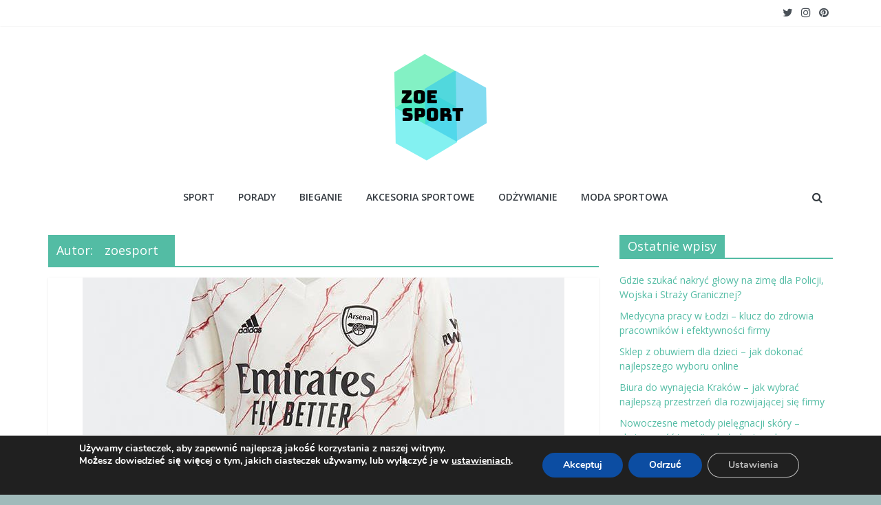

--- FILE ---
content_type: text/html; charset=UTF-8
request_url: https://zoesport.pl/author/zoesport/
body_size: 20132
content:
<!DOCTYPE html>
<html lang="pl-PL">
<head>
	<meta charset="UTF-8"/>
	<meta name="viewport" content="width=device-width, initial-scale=1">
	<link rel="profile" href="https://gmpg.org/xfn/11"/>
	<meta name='robots' content='index, follow, max-image-preview:large, max-snippet:-1, max-video-preview:-1' />

	<!-- This site is optimized with the Yoast SEO plugin v19.7.1 - https://yoast.com/wordpress/plugins/seo/ -->
	<title>zoesport, Autor w serwisie zoesport.pl</title>
	<link rel="canonical" href="https://zoesport.pl/author/zoesport/" />
	<link rel="next" href="https://zoesport.pl/author/zoesport/page/2/" />
	<meta property="og:locale" content="pl_PL" />
	<meta property="og:type" content="profile" />
	<meta property="og:title" content="zoesport, Autor w serwisie zoesport.pl" />
	<meta property="og:url" content="https://zoesport.pl/author/zoesport/" />
	<meta property="og:site_name" content="zoesport.pl" />
	<meta property="og:image" content="https://secure.gravatar.com/avatar/e2ef218eb1fd0c215b76008bafcbc0d4?s=500&d=mm&r=g" />
	<meta name="twitter:card" content="summary_large_image" />
	<script type="application/ld+json" class="yoast-schema-graph">{"@context":"https://schema.org","@graph":[{"@type":"ProfilePage","@id":"https://zoesport.pl/author/zoesport/","url":"https://zoesport.pl/author/zoesport/","name":"zoesport, Autor w serwisie zoesport.pl","isPartOf":{"@id":"https://zoesport.pl/#website"},"primaryImageOfPage":{"@id":"https://zoesport.pl/author/zoesport/#primaryimage"},"image":{"@id":"https://zoesport.pl/author/zoesport/#primaryimage"},"thumbnailUrl":"https://zoesport.pl/wp-content/uploads/2020/12/pol_pl_KOSZULKA-adidas-ARSENAL-LODYN-20-21-WYJAZDOWA-JUNIOR-FH7812-28654_1.jpg","breadcrumb":{"@id":"https://zoesport.pl/author/zoesport/#breadcrumb"},"inLanguage":"pl-PL","potentialAction":[{"@type":"ReadAction","target":["https://zoesport.pl/author/zoesport/"]}]},{"@type":"ImageObject","inLanguage":"pl-PL","@id":"https://zoesport.pl/author/zoesport/#primaryimage","url":"https://zoesport.pl/wp-content/uploads/2020/12/pol_pl_KOSZULKA-adidas-ARSENAL-LODYN-20-21-WYJAZDOWA-JUNIOR-FH7812-28654_1.jpg","contentUrl":"https://zoesport.pl/wp-content/uploads/2020/12/pol_pl_KOSZULKA-adidas-ARSENAL-LODYN-20-21-WYJAZDOWA-JUNIOR-FH7812-28654_1.jpg","width":700,"height":700,"caption":"koszulki piłkarskie dla dzieci"},{"@type":"BreadcrumbList","@id":"https://zoesport.pl/author/zoesport/#breadcrumb","itemListElement":[{"@type":"ListItem","position":1,"name":"Strona główna","item":"https://zoesport.pl/"},{"@type":"ListItem","position":2,"name":"Archiwum dla zoesport"}]},{"@type":"WebSite","@id":"https://zoesport.pl/#website","url":"https://zoesport.pl/","name":"zoesport.pl","description":"","publisher":{"@id":"https://zoesport.pl/#organization"},"potentialAction":[{"@type":"SearchAction","target":{"@type":"EntryPoint","urlTemplate":"https://zoesport.pl/?s={search_term_string}"},"query-input":"required name=search_term_string"}],"inLanguage":"pl-PL"},{"@type":"Organization","@id":"https://zoesport.pl/#organization","name":"zoesport.pl","url":"https://zoesport.pl/","sameAs":[],"logo":{"@type":"ImageObject","inLanguage":"pl-PL","@id":"https://zoesport.pl/#/schema/logo/image/","url":"https://zoesport.pl/wp-content/uploads/2020/10/cropped-zoe-sport.png","contentUrl":"https://zoesport.pl/wp-content/uploads/2020/10/cropped-zoe-sport.png","width":200,"height":176,"caption":"zoesport.pl"},"image":{"@id":"https://zoesport.pl/#/schema/logo/image/"}},{"@type":"Person","@id":"https://zoesport.pl/#/schema/person/50ffec81151fcf39bfe794375e93e7b1","name":"zoesport","image":{"@type":"ImageObject","inLanguage":"pl-PL","@id":"https://zoesport.pl/#/schema/person/image/","url":"https://secure.gravatar.com/avatar/a80217ec5ccfb604d2f505f7d8bd4d6ae88643cfb287d392f40e1bb960c50974?s=96&d=mm&r=g","contentUrl":"https://secure.gravatar.com/avatar/a80217ec5ccfb604d2f505f7d8bd4d6ae88643cfb287d392f40e1bb960c50974?s=96&d=mm&r=g","caption":"zoesport"},"sameAs":["https://zoesport.pl"],"mainEntityOfPage":{"@id":"https://zoesport.pl/author/zoesport/"}}]}</script>
	<!-- / Yoast SEO plugin. -->


<link rel='dns-prefetch' href='//fonts.googleapis.com' />
<link rel="alternate" type="application/rss+xml" title="zoesport.pl &raquo; Kanał z wpisami" href="https://zoesport.pl/feed/" />
<link rel="alternate" type="application/rss+xml" title="zoesport.pl &raquo; Kanał z komentarzami" href="https://zoesport.pl/comments/feed/" />
<link rel="alternate" type="application/rss+xml" title="zoesport.pl &raquo; Kanał z wpisami, których autorem jest zoesport" href="https://zoesport.pl/author/zoesport/feed/" />
<style id='wp-img-auto-sizes-contain-inline-css' type='text/css'>
img:is([sizes=auto i],[sizes^="auto," i]){contain-intrinsic-size:3000px 1500px}
/*# sourceURL=wp-img-auto-sizes-contain-inline-css */
</style>
<style id='wp-emoji-styles-inline-css' type='text/css'>

	img.wp-smiley, img.emoji {
		display: inline !important;
		border: none !important;
		box-shadow: none !important;
		height: 1em !important;
		width: 1em !important;
		margin: 0 0.07em !important;
		vertical-align: -0.1em !important;
		background: none !important;
		padding: 0 !important;
	}
/*# sourceURL=wp-emoji-styles-inline-css */
</style>
<style id='wp-block-library-inline-css' type='text/css'>
:root{--wp-block-synced-color:#7a00df;--wp-block-synced-color--rgb:122,0,223;--wp-bound-block-color:var(--wp-block-synced-color);--wp-editor-canvas-background:#ddd;--wp-admin-theme-color:#007cba;--wp-admin-theme-color--rgb:0,124,186;--wp-admin-theme-color-darker-10:#006ba1;--wp-admin-theme-color-darker-10--rgb:0,107,160.5;--wp-admin-theme-color-darker-20:#005a87;--wp-admin-theme-color-darker-20--rgb:0,90,135;--wp-admin-border-width-focus:2px}@media (min-resolution:192dpi){:root{--wp-admin-border-width-focus:1.5px}}.wp-element-button{cursor:pointer}:root .has-very-light-gray-background-color{background-color:#eee}:root .has-very-dark-gray-background-color{background-color:#313131}:root .has-very-light-gray-color{color:#eee}:root .has-very-dark-gray-color{color:#313131}:root .has-vivid-green-cyan-to-vivid-cyan-blue-gradient-background{background:linear-gradient(135deg,#00d084,#0693e3)}:root .has-purple-crush-gradient-background{background:linear-gradient(135deg,#34e2e4,#4721fb 50%,#ab1dfe)}:root .has-hazy-dawn-gradient-background{background:linear-gradient(135deg,#faaca8,#dad0ec)}:root .has-subdued-olive-gradient-background{background:linear-gradient(135deg,#fafae1,#67a671)}:root .has-atomic-cream-gradient-background{background:linear-gradient(135deg,#fdd79a,#004a59)}:root .has-nightshade-gradient-background{background:linear-gradient(135deg,#330968,#31cdcf)}:root .has-midnight-gradient-background{background:linear-gradient(135deg,#020381,#2874fc)}:root{--wp--preset--font-size--normal:16px;--wp--preset--font-size--huge:42px}.has-regular-font-size{font-size:1em}.has-larger-font-size{font-size:2.625em}.has-normal-font-size{font-size:var(--wp--preset--font-size--normal)}.has-huge-font-size{font-size:var(--wp--preset--font-size--huge)}.has-text-align-center{text-align:center}.has-text-align-left{text-align:left}.has-text-align-right{text-align:right}.has-fit-text{white-space:nowrap!important}#end-resizable-editor-section{display:none}.aligncenter{clear:both}.items-justified-left{justify-content:flex-start}.items-justified-center{justify-content:center}.items-justified-right{justify-content:flex-end}.items-justified-space-between{justify-content:space-between}.screen-reader-text{border:0;clip-path:inset(50%);height:1px;margin:-1px;overflow:hidden;padding:0;position:absolute;width:1px;word-wrap:normal!important}.screen-reader-text:focus{background-color:#ddd;clip-path:none;color:#444;display:block;font-size:1em;height:auto;left:5px;line-height:normal;padding:15px 23px 14px;text-decoration:none;top:5px;width:auto;z-index:100000}html :where(.has-border-color){border-style:solid}html :where([style*=border-top-color]){border-top-style:solid}html :where([style*=border-right-color]){border-right-style:solid}html :where([style*=border-bottom-color]){border-bottom-style:solid}html :where([style*=border-left-color]){border-left-style:solid}html :where([style*=border-width]){border-style:solid}html :where([style*=border-top-width]){border-top-style:solid}html :where([style*=border-right-width]){border-right-style:solid}html :where([style*=border-bottom-width]){border-bottom-style:solid}html :where([style*=border-left-width]){border-left-style:solid}html :where(img[class*=wp-image-]){height:auto;max-width:100%}:where(figure){margin:0 0 1em}html :where(.is-position-sticky){--wp-admin--admin-bar--position-offset:var(--wp-admin--admin-bar--height,0px)}@media screen and (max-width:600px){html :where(.is-position-sticky){--wp-admin--admin-bar--position-offset:0px}}

/*# sourceURL=wp-block-library-inline-css */
</style><style id='wp-block-paragraph-inline-css' type='text/css'>
.is-small-text{font-size:.875em}.is-regular-text{font-size:1em}.is-large-text{font-size:2.25em}.is-larger-text{font-size:3em}.has-drop-cap:not(:focus):first-letter{float:left;font-size:8.4em;font-style:normal;font-weight:100;line-height:.68;margin:.05em .1em 0 0;text-transform:uppercase}body.rtl .has-drop-cap:not(:focus):first-letter{float:none;margin-left:.1em}p.has-drop-cap.has-background{overflow:hidden}:root :where(p.has-background){padding:1.25em 2.375em}:where(p.has-text-color:not(.has-link-color)) a{color:inherit}p.has-text-align-left[style*="writing-mode:vertical-lr"],p.has-text-align-right[style*="writing-mode:vertical-rl"]{rotate:180deg}
/*# sourceURL=https://zoesport.pl/wp-includes/blocks/paragraph/style.min.css */
</style>
<style id='global-styles-inline-css' type='text/css'>
:root{--wp--preset--aspect-ratio--square: 1;--wp--preset--aspect-ratio--4-3: 4/3;--wp--preset--aspect-ratio--3-4: 3/4;--wp--preset--aspect-ratio--3-2: 3/2;--wp--preset--aspect-ratio--2-3: 2/3;--wp--preset--aspect-ratio--16-9: 16/9;--wp--preset--aspect-ratio--9-16: 9/16;--wp--preset--color--black: #000000;--wp--preset--color--cyan-bluish-gray: #abb8c3;--wp--preset--color--white: #ffffff;--wp--preset--color--pale-pink: #f78da7;--wp--preset--color--vivid-red: #cf2e2e;--wp--preset--color--luminous-vivid-orange: #ff6900;--wp--preset--color--luminous-vivid-amber: #fcb900;--wp--preset--color--light-green-cyan: #7bdcb5;--wp--preset--color--vivid-green-cyan: #00d084;--wp--preset--color--pale-cyan-blue: #8ed1fc;--wp--preset--color--vivid-cyan-blue: #0693e3;--wp--preset--color--vivid-purple: #9b51e0;--wp--preset--gradient--vivid-cyan-blue-to-vivid-purple: linear-gradient(135deg,rgb(6,147,227) 0%,rgb(155,81,224) 100%);--wp--preset--gradient--light-green-cyan-to-vivid-green-cyan: linear-gradient(135deg,rgb(122,220,180) 0%,rgb(0,208,130) 100%);--wp--preset--gradient--luminous-vivid-amber-to-luminous-vivid-orange: linear-gradient(135deg,rgb(252,185,0) 0%,rgb(255,105,0) 100%);--wp--preset--gradient--luminous-vivid-orange-to-vivid-red: linear-gradient(135deg,rgb(255,105,0) 0%,rgb(207,46,46) 100%);--wp--preset--gradient--very-light-gray-to-cyan-bluish-gray: linear-gradient(135deg,rgb(238,238,238) 0%,rgb(169,184,195) 100%);--wp--preset--gradient--cool-to-warm-spectrum: linear-gradient(135deg,rgb(74,234,220) 0%,rgb(151,120,209) 20%,rgb(207,42,186) 40%,rgb(238,44,130) 60%,rgb(251,105,98) 80%,rgb(254,248,76) 100%);--wp--preset--gradient--blush-light-purple: linear-gradient(135deg,rgb(255,206,236) 0%,rgb(152,150,240) 100%);--wp--preset--gradient--blush-bordeaux: linear-gradient(135deg,rgb(254,205,165) 0%,rgb(254,45,45) 50%,rgb(107,0,62) 100%);--wp--preset--gradient--luminous-dusk: linear-gradient(135deg,rgb(255,203,112) 0%,rgb(199,81,192) 50%,rgb(65,88,208) 100%);--wp--preset--gradient--pale-ocean: linear-gradient(135deg,rgb(255,245,203) 0%,rgb(182,227,212) 50%,rgb(51,167,181) 100%);--wp--preset--gradient--electric-grass: linear-gradient(135deg,rgb(202,248,128) 0%,rgb(113,206,126) 100%);--wp--preset--gradient--midnight: linear-gradient(135deg,rgb(2,3,129) 0%,rgb(40,116,252) 100%);--wp--preset--font-size--small: 13px;--wp--preset--font-size--medium: 20px;--wp--preset--font-size--large: 36px;--wp--preset--font-size--x-large: 42px;--wp--preset--spacing--20: 0.44rem;--wp--preset--spacing--30: 0.67rem;--wp--preset--spacing--40: 1rem;--wp--preset--spacing--50: 1.5rem;--wp--preset--spacing--60: 2.25rem;--wp--preset--spacing--70: 3.38rem;--wp--preset--spacing--80: 5.06rem;--wp--preset--shadow--natural: 6px 6px 9px rgba(0, 0, 0, 0.2);--wp--preset--shadow--deep: 12px 12px 50px rgba(0, 0, 0, 0.4);--wp--preset--shadow--sharp: 6px 6px 0px rgba(0, 0, 0, 0.2);--wp--preset--shadow--outlined: 6px 6px 0px -3px rgb(255, 255, 255), 6px 6px rgb(0, 0, 0);--wp--preset--shadow--crisp: 6px 6px 0px rgb(0, 0, 0);}:where(.is-layout-flex){gap: 0.5em;}:where(.is-layout-grid){gap: 0.5em;}body .is-layout-flex{display: flex;}.is-layout-flex{flex-wrap: wrap;align-items: center;}.is-layout-flex > :is(*, div){margin: 0;}body .is-layout-grid{display: grid;}.is-layout-grid > :is(*, div){margin: 0;}:where(.wp-block-columns.is-layout-flex){gap: 2em;}:where(.wp-block-columns.is-layout-grid){gap: 2em;}:where(.wp-block-post-template.is-layout-flex){gap: 1.25em;}:where(.wp-block-post-template.is-layout-grid){gap: 1.25em;}.has-black-color{color: var(--wp--preset--color--black) !important;}.has-cyan-bluish-gray-color{color: var(--wp--preset--color--cyan-bluish-gray) !important;}.has-white-color{color: var(--wp--preset--color--white) !important;}.has-pale-pink-color{color: var(--wp--preset--color--pale-pink) !important;}.has-vivid-red-color{color: var(--wp--preset--color--vivid-red) !important;}.has-luminous-vivid-orange-color{color: var(--wp--preset--color--luminous-vivid-orange) !important;}.has-luminous-vivid-amber-color{color: var(--wp--preset--color--luminous-vivid-amber) !important;}.has-light-green-cyan-color{color: var(--wp--preset--color--light-green-cyan) !important;}.has-vivid-green-cyan-color{color: var(--wp--preset--color--vivid-green-cyan) !important;}.has-pale-cyan-blue-color{color: var(--wp--preset--color--pale-cyan-blue) !important;}.has-vivid-cyan-blue-color{color: var(--wp--preset--color--vivid-cyan-blue) !important;}.has-vivid-purple-color{color: var(--wp--preset--color--vivid-purple) !important;}.has-black-background-color{background-color: var(--wp--preset--color--black) !important;}.has-cyan-bluish-gray-background-color{background-color: var(--wp--preset--color--cyan-bluish-gray) !important;}.has-white-background-color{background-color: var(--wp--preset--color--white) !important;}.has-pale-pink-background-color{background-color: var(--wp--preset--color--pale-pink) !important;}.has-vivid-red-background-color{background-color: var(--wp--preset--color--vivid-red) !important;}.has-luminous-vivid-orange-background-color{background-color: var(--wp--preset--color--luminous-vivid-orange) !important;}.has-luminous-vivid-amber-background-color{background-color: var(--wp--preset--color--luminous-vivid-amber) !important;}.has-light-green-cyan-background-color{background-color: var(--wp--preset--color--light-green-cyan) !important;}.has-vivid-green-cyan-background-color{background-color: var(--wp--preset--color--vivid-green-cyan) !important;}.has-pale-cyan-blue-background-color{background-color: var(--wp--preset--color--pale-cyan-blue) !important;}.has-vivid-cyan-blue-background-color{background-color: var(--wp--preset--color--vivid-cyan-blue) !important;}.has-vivid-purple-background-color{background-color: var(--wp--preset--color--vivid-purple) !important;}.has-black-border-color{border-color: var(--wp--preset--color--black) !important;}.has-cyan-bluish-gray-border-color{border-color: var(--wp--preset--color--cyan-bluish-gray) !important;}.has-white-border-color{border-color: var(--wp--preset--color--white) !important;}.has-pale-pink-border-color{border-color: var(--wp--preset--color--pale-pink) !important;}.has-vivid-red-border-color{border-color: var(--wp--preset--color--vivid-red) !important;}.has-luminous-vivid-orange-border-color{border-color: var(--wp--preset--color--luminous-vivid-orange) !important;}.has-luminous-vivid-amber-border-color{border-color: var(--wp--preset--color--luminous-vivid-amber) !important;}.has-light-green-cyan-border-color{border-color: var(--wp--preset--color--light-green-cyan) !important;}.has-vivid-green-cyan-border-color{border-color: var(--wp--preset--color--vivid-green-cyan) !important;}.has-pale-cyan-blue-border-color{border-color: var(--wp--preset--color--pale-cyan-blue) !important;}.has-vivid-cyan-blue-border-color{border-color: var(--wp--preset--color--vivid-cyan-blue) !important;}.has-vivid-purple-border-color{border-color: var(--wp--preset--color--vivid-purple) !important;}.has-vivid-cyan-blue-to-vivid-purple-gradient-background{background: var(--wp--preset--gradient--vivid-cyan-blue-to-vivid-purple) !important;}.has-light-green-cyan-to-vivid-green-cyan-gradient-background{background: var(--wp--preset--gradient--light-green-cyan-to-vivid-green-cyan) !important;}.has-luminous-vivid-amber-to-luminous-vivid-orange-gradient-background{background: var(--wp--preset--gradient--luminous-vivid-amber-to-luminous-vivid-orange) !important;}.has-luminous-vivid-orange-to-vivid-red-gradient-background{background: var(--wp--preset--gradient--luminous-vivid-orange-to-vivid-red) !important;}.has-very-light-gray-to-cyan-bluish-gray-gradient-background{background: var(--wp--preset--gradient--very-light-gray-to-cyan-bluish-gray) !important;}.has-cool-to-warm-spectrum-gradient-background{background: var(--wp--preset--gradient--cool-to-warm-spectrum) !important;}.has-blush-light-purple-gradient-background{background: var(--wp--preset--gradient--blush-light-purple) !important;}.has-blush-bordeaux-gradient-background{background: var(--wp--preset--gradient--blush-bordeaux) !important;}.has-luminous-dusk-gradient-background{background: var(--wp--preset--gradient--luminous-dusk) !important;}.has-pale-ocean-gradient-background{background: var(--wp--preset--gradient--pale-ocean) !important;}.has-electric-grass-gradient-background{background: var(--wp--preset--gradient--electric-grass) !important;}.has-midnight-gradient-background{background: var(--wp--preset--gradient--midnight) !important;}.has-small-font-size{font-size: var(--wp--preset--font-size--small) !important;}.has-medium-font-size{font-size: var(--wp--preset--font-size--medium) !important;}.has-large-font-size{font-size: var(--wp--preset--font-size--large) !important;}.has-x-large-font-size{font-size: var(--wp--preset--font-size--x-large) !important;}
/*# sourceURL=global-styles-inline-css */
</style>

<style id='classic-theme-styles-inline-css' type='text/css'>
/*! This file is auto-generated */
.wp-block-button__link{color:#fff;background-color:#32373c;border-radius:9999px;box-shadow:none;text-decoration:none;padding:calc(.667em + 2px) calc(1.333em + 2px);font-size:1.125em}.wp-block-file__button{background:#32373c;color:#fff;text-decoration:none}
/*# sourceURL=/wp-includes/css/classic-themes.min.css */
</style>
<link rel='stylesheet' id='colormag_google_fonts-css' href='//fonts.googleapis.com/css?family=Open+Sans%3A400%2C600&#038;ver=6.9' type='text/css' media='all' />
<link rel='stylesheet' id='colormag_style-css' href='https://zoesport.pl/wp-content/themes/colormag/style.css?ver=6.9' type='text/css' media='all' />
<link rel='stylesheet' id='colormag-fontawesome-css' href='https://zoesport.pl/wp-content/themes/colormag/fontawesome/css/font-awesome.css?ver=4.2.1' type='text/css' media='all' />
<link rel='stylesheet' id='moove_gdpr_frontend-css' href='https://zoesport.pl/wp-content/plugins/gdpr-cookie-compliance/dist/styles/gdpr-main.css?ver=4.13.1' type='text/css' media='all' />
<style id='moove_gdpr_frontend-inline-css' type='text/css'>
#moove_gdpr_cookie_modal,#moove_gdpr_cookie_info_bar,.gdpr_cookie_settings_shortcode_content{font-family:Nunito,sans-serif}#moove_gdpr_save_popup_settings_button{background-color:#373737;color:#fff}#moove_gdpr_save_popup_settings_button:hover{background-color:#000}#moove_gdpr_cookie_info_bar .moove-gdpr-info-bar-container .moove-gdpr-info-bar-content a.mgbutton,#moove_gdpr_cookie_info_bar .moove-gdpr-info-bar-container .moove-gdpr-info-bar-content button.mgbutton{background-color:#0C4DA2}#moove_gdpr_cookie_modal .moove-gdpr-modal-content .moove-gdpr-modal-footer-content .moove-gdpr-button-holder a.mgbutton,#moove_gdpr_cookie_modal .moove-gdpr-modal-content .moove-gdpr-modal-footer-content .moove-gdpr-button-holder button.mgbutton,.gdpr_cookie_settings_shortcode_content .gdpr-shr-button.button-green{background-color:#0C4DA2;border-color:#0C4DA2}#moove_gdpr_cookie_modal .moove-gdpr-modal-content .moove-gdpr-modal-footer-content .moove-gdpr-button-holder a.mgbutton:hover,#moove_gdpr_cookie_modal .moove-gdpr-modal-content .moove-gdpr-modal-footer-content .moove-gdpr-button-holder button.mgbutton:hover,.gdpr_cookie_settings_shortcode_content .gdpr-shr-button.button-green:hover{background-color:#fff;color:#0C4DA2}#moove_gdpr_cookie_modal .moove-gdpr-modal-content .moove-gdpr-modal-close i,#moove_gdpr_cookie_modal .moove-gdpr-modal-content .moove-gdpr-modal-close span.gdpr-icon{background-color:#0C4DA2;border:1px solid #0C4DA2}#moove_gdpr_cookie_info_bar span.change-settings-button.focus-g,#moove_gdpr_cookie_info_bar span.change-settings-button:focus,#moove_gdpr_cookie_info_bar button.change-settings-button.focus-g,#moove_gdpr_cookie_info_bar button.change-settings-button:focus{-webkit-box-shadow:0 0 1px 3px #0C4DA2;-moz-box-shadow:0 0 1px 3px #0C4DA2;box-shadow:0 0 1px 3px #0C4DA2}#moove_gdpr_cookie_modal .moove-gdpr-modal-content .moove-gdpr-modal-close i:hover,#moove_gdpr_cookie_modal .moove-gdpr-modal-content .moove-gdpr-modal-close span.gdpr-icon:hover,#moove_gdpr_cookie_info_bar span[data-href]>u.change-settings-button{color:#0C4DA2}#moove_gdpr_cookie_modal .moove-gdpr-modal-content .moove-gdpr-modal-left-content #moove-gdpr-menu li.menu-item-selected a span.gdpr-icon,#moove_gdpr_cookie_modal .moove-gdpr-modal-content .moove-gdpr-modal-left-content #moove-gdpr-menu li.menu-item-selected button span.gdpr-icon{color:inherit}#moove_gdpr_cookie_modal .moove-gdpr-modal-content .moove-gdpr-modal-left-content #moove-gdpr-menu li a span.gdpr-icon,#moove_gdpr_cookie_modal .moove-gdpr-modal-content .moove-gdpr-modal-left-content #moove-gdpr-menu li button span.gdpr-icon{color:inherit}#moove_gdpr_cookie_modal .gdpr-acc-link{line-height:0;font-size:0;color:transparent;position:absolute}#moove_gdpr_cookie_modal .moove-gdpr-modal-content .moove-gdpr-modal-close:hover i,#moove_gdpr_cookie_modal .moove-gdpr-modal-content .moove-gdpr-modal-left-content #moove-gdpr-menu li a,#moove_gdpr_cookie_modal .moove-gdpr-modal-content .moove-gdpr-modal-left-content #moove-gdpr-menu li button,#moove_gdpr_cookie_modal .moove-gdpr-modal-content .moove-gdpr-modal-left-content #moove-gdpr-menu li button i,#moove_gdpr_cookie_modal .moove-gdpr-modal-content .moove-gdpr-modal-left-content #moove-gdpr-menu li a i,#moove_gdpr_cookie_modal .moove-gdpr-modal-content .moove-gdpr-tab-main .moove-gdpr-tab-main-content a:hover,#moove_gdpr_cookie_info_bar.moove-gdpr-dark-scheme .moove-gdpr-info-bar-container .moove-gdpr-info-bar-content a.mgbutton:hover,#moove_gdpr_cookie_info_bar.moove-gdpr-dark-scheme .moove-gdpr-info-bar-container .moove-gdpr-info-bar-content button.mgbutton:hover,#moove_gdpr_cookie_info_bar.moove-gdpr-dark-scheme .moove-gdpr-info-bar-container .moove-gdpr-info-bar-content a:hover,#moove_gdpr_cookie_info_bar.moove-gdpr-dark-scheme .moove-gdpr-info-bar-container .moove-gdpr-info-bar-content button:hover,#moove_gdpr_cookie_info_bar.moove-gdpr-dark-scheme .moove-gdpr-info-bar-container .moove-gdpr-info-bar-content span.change-settings-button:hover,#moove_gdpr_cookie_info_bar.moove-gdpr-dark-scheme .moove-gdpr-info-bar-container .moove-gdpr-info-bar-content button.change-settings-button:hover,#moove_gdpr_cookie_info_bar.moove-gdpr-dark-scheme .moove-gdpr-info-bar-container .moove-gdpr-info-bar-content u.change-settings-button:hover,#moove_gdpr_cookie_info_bar span[data-href]>u.change-settings-button,#moove_gdpr_cookie_info_bar.moove-gdpr-dark-scheme .moove-gdpr-info-bar-container .moove-gdpr-info-bar-content a.mgbutton.focus-g,#moove_gdpr_cookie_info_bar.moove-gdpr-dark-scheme .moove-gdpr-info-bar-container .moove-gdpr-info-bar-content button.mgbutton.focus-g,#moove_gdpr_cookie_info_bar.moove-gdpr-dark-scheme .moove-gdpr-info-bar-container .moove-gdpr-info-bar-content a.focus-g,#moove_gdpr_cookie_info_bar.moove-gdpr-dark-scheme .moove-gdpr-info-bar-container .moove-gdpr-info-bar-content button.focus-g,#moove_gdpr_cookie_info_bar.moove-gdpr-dark-scheme .moove-gdpr-info-bar-container .moove-gdpr-info-bar-content a.mgbutton:focus,#moove_gdpr_cookie_info_bar.moove-gdpr-dark-scheme .moove-gdpr-info-bar-container .moove-gdpr-info-bar-content button.mgbutton:focus,#moove_gdpr_cookie_info_bar.moove-gdpr-dark-scheme .moove-gdpr-info-bar-container .moove-gdpr-info-bar-content a:focus,#moove_gdpr_cookie_info_bar.moove-gdpr-dark-scheme .moove-gdpr-info-bar-container .moove-gdpr-info-bar-content button:focus,#moove_gdpr_cookie_info_bar.moove-gdpr-dark-scheme .moove-gdpr-info-bar-container .moove-gdpr-info-bar-content span.change-settings-button.focus-g,span.change-settings-button:focus,button.change-settings-button.focus-g,button.change-settings-button:focus,#moove_gdpr_cookie_info_bar.moove-gdpr-dark-scheme .moove-gdpr-info-bar-container .moove-gdpr-info-bar-content u.change-settings-button.focus-g,#moove_gdpr_cookie_info_bar.moove-gdpr-dark-scheme .moove-gdpr-info-bar-container .moove-gdpr-info-bar-content u.change-settings-button:focus{color:#0C4DA2}#moove_gdpr_cookie_modal.gdpr_lightbox-hide{display:none}
/*# sourceURL=moove_gdpr_frontend-inline-css */
</style>
<script type="text/javascript" src="https://zoesport.pl/wp-includes/js/jquery/jquery.min.js?ver=3.7.1" id="jquery-core-js"></script>
<script type="text/javascript" src="https://zoesport.pl/wp-includes/js/jquery/jquery-migrate.min.js?ver=3.4.1" id="jquery-migrate-js"></script>
<link rel="https://api.w.org/" href="https://zoesport.pl/wp-json/" /><link rel="alternate" title="JSON" type="application/json" href="https://zoesport.pl/wp-json/wp/v2/users/1" /><link rel="EditURI" type="application/rsd+xml" title="RSD" href="https://zoesport.pl/xmlrpc.php?rsd" />
<meta name="generator" content="WordPress 6.9" />
<style type="text/css" id="custom-background-css">
body.custom-background { background-color: #a0baba; }
</style>
	<link rel="icon" href="https://zoesport.pl/wp-content/uploads/2020/10/zoe-sport-150x150.png" sizes="32x32" />
<link rel="icon" href="https://zoesport.pl/wp-content/uploads/2020/10/zoe-sport.png" sizes="192x192" />
<link rel="apple-touch-icon" href="https://zoesport.pl/wp-content/uploads/2020/10/zoe-sport.png" />
<meta name="msapplication-TileImage" content="https://zoesport.pl/wp-content/uploads/2020/10/zoe-sport.png" />
<!-- zoesport.pl Internal Styles -->
		<style type="text/css"> .colormag-button,blockquote,button,input[type=reset],input[type=button],input[type=submit],

		#masthead.colormag-header-clean #site-navigation.main-small-navigation .menu-toggle{background-color:#53bca4}

		#site-title a,.next a:hover,.previous a:hover,.social-links i.fa:hover,a,

		#masthead.colormag-header-clean .social-links li:hover i.fa,

		#masthead.colormag-header-classic .social-links li:hover i.fa,

		#masthead.colormag-header-clean .breaking-news .newsticker a:hover,

		#masthead.colormag-header-classic .breaking-news .newsticker a:hover,

		#masthead.colormag-header-classic #site-navigation .fa.search-top:hover,

		#masthead.colormag-header-classic #site-navigation.main-navigation .random-post a:hover .fa-random,

		.dark-skin #masthead.colormag-header-classic #site-navigation.main-navigation .home-icon:hover .fa,

		#masthead .main-small-navigation li:hover > .sub-toggle i,

		.better-responsive-menu #masthead .main-small-navigation .sub-toggle.active .fa {color:#53bca4}

		.fa.search-top:hover,

		#masthead.colormag-header-classic #site-navigation.main-small-navigation .menu-toggle,

		.main-navigation ul li.focus > a,

        #masthead.colormag-header-classic .main-navigation ul ul.sub-menu li.focus > a {background-color:#53bca4}

		#site-navigation{border-top:4px solid #53bca4}

		.home-icon.front_page_on,.main-navigation a:hover,.main-navigation ul li ul li a:hover,

		.main-navigation ul li ul li:hover>a,

		.main-navigation ul li.current-menu-ancestor>a,

		.main-navigation ul li.current-menu-item ul li a:hover,

		.main-navigation ul li.current-menu-item>a,

		.main-navigation ul li.current_page_ancestor>a,

		.main-navigation ul li.current_page_item>a,

		.main-navigation ul li:hover>a,

		.main-small-navigation li a:hover,

		.site-header .menu-toggle:hover,

		#masthead.colormag-header-classic .main-navigation ul ul.sub-menu li:hover > a,

		#masthead.colormag-header-classic .main-navigation ul ul.sub-menu li.current-menu-ancestor > a,

		#masthead.colormag-header-classic .main-navigation ul ul.sub-menu li.current-menu-item > a,

		#masthead .main-small-navigation li:hover > a,

		#masthead .main-small-navigation li.current-page-ancestor > a,

		#masthead .main-small-navigation li.current-menu-ancestor > a,

		#masthead .main-small-navigation li.current-page-item > a,

		#masthead .main-small-navigation li.current-menu-item > a{background-color:#53bca4}

		#masthead.colormag-header-classic .main-navigation .home-icon a:hover .fa { color:#53bca4}

		.main-small-navigation .current-menu-item>a,.main-small-navigation .current_page_item>a {background:#53bca4}

		#masthead.colormag-header-classic .main-navigation ul ul.sub-menu li:hover,

		#masthead.colormag-header-classic .main-navigation ul ul.sub-menu li.current-menu-ancestor,

		#masthead.colormag-header-classic .main-navigation ul ul.sub-menu li.current-menu-item,

		#masthead.colormag-header-classic #site-navigation .menu-toggle,

		#masthead.colormag-header-classic #site-navigation .menu-toggle:hover,

		#masthead.colormag-header-classic .main-navigation ul > li:hover > a,

        #masthead.colormag-header-classic .main-navigation ul > li.current-menu-item > a,

        #masthead.colormag-header-classic .main-navigation ul > li.current-menu-ancestor > a,

        #masthead.colormag-header-classic .main-navigation ul li.focus > a{ border-color:#53bca4}

		.promo-button-area a:hover{border:2px solid #53bca4;background-color:#53bca4}

		#content .wp-pagenavi .current,

		#content .wp-pagenavi a:hover,.format-link .entry-content a,.pagination span{ background-color:#53bca4}

		.pagination a span:hover{color:#53bca4;border-color:#53bca4}

		#content .comments-area a.comment-edit-link:hover,#content .comments-area a.comment-permalink:hover,

		#content .comments-area article header cite a:hover,.comments-area .comment-author-link a:hover{color:#53bca4}

		.comments-area .comment-author-link span{background-color:#53bca4}

		.comment .comment-reply-link:hover,.nav-next a,.nav-previous a{color:#53bca4}

		#secondary .widget-title{border-bottom:2px solid #53bca4}

		#secondary .widget-title span{background-color:#53bca4}

		.footer-widgets-area .widget-title{border-bottom:2px solid #53bca4}

		.footer-widgets-area .widget-title span,

		.colormag-footer--classic .footer-widgets-area .widget-title span::before{background-color:#53bca4}

		.footer-widgets-area a:hover{color:#53bca4}

		.advertisement_above_footer .widget-title{ border-bottom:2px solid #53bca4}

		.advertisement_above_footer .widget-title span{background-color:#53bca4}

		a#scroll-up i{color:#53bca4}

		.page-header .page-title{border-bottom:2px solid #53bca4}

		#content .post .article-content .above-entry-meta .cat-links a,

		.page-header .page-title span{ background-color:#53bca4}

		#content .post .article-content .entry-title a:hover,

		.entry-meta .byline i,.entry-meta .cat-links i,.entry-meta a,

		.post .entry-title a:hover,.search .entry-title a:hover{color:#53bca4}

		.entry-meta .post-format i{background-color:#53bca4}

		.entry-meta .comments-link a:hover,.entry-meta .edit-link a:hover,.entry-meta .posted-on a:hover,

		.entry-meta .tag-links a:hover,.single #content .tags a:hover{color:#53bca4}.more-link,

		.no-post-thumbnail{background-color:#53bca4}

		.post-box .entry-meta .cat-links a:hover,.post-box .entry-meta .posted-on a:hover,

		.post.post-box .entry-title a:hover{color:#53bca4}

		.widget_featured_slider .slide-content .above-entry-meta .cat-links a{background-color:#53bca4}

		.widget_featured_slider .slide-content .below-entry-meta .byline a:hover,

		.widget_featured_slider .slide-content .below-entry-meta .comments a:hover,

		.widget_featured_slider .slide-content .below-entry-meta .posted-on a:hover,

		.widget_featured_slider .slide-content .entry-title a:hover{color:#53bca4}

		.widget_highlighted_posts .article-content .above-entry-meta .cat-links a {background-color:#53bca4}

		.byline a:hover,.comments a:hover,.edit-link a:hover,.posted-on a:hover,.tag-links a:hover,

		.widget_highlighted_posts .article-content .below-entry-meta .byline a:hover,

		.widget_highlighted_posts .article-content .below-entry-meta .comments a:hover,

		.widget_highlighted_posts .article-content .below-entry-meta .posted-on a:hover,

		.widget_highlighted_posts .article-content .entry-title a:hover{color:#53bca4}

		.widget_featured_posts .article-content .above-entry-meta .cat-links a{background-color:#53bca4}

		.widget_featured_posts .article-content .entry-title a:hover{color:#53bca4}

		.widget_featured_posts .widget-title{border-bottom:2px solid #53bca4}

		.widget_featured_posts .widget-title span{background-color:#53bca4}

		.related-posts-main-title .fa,.single-related-posts .article-content .entry-title a:hover{color:#53bca4} .widget_slider_area .widget-title,.widget_beside_slider .widget-title { border-bottom:2px solid #53bca4} .widget_slider_area .widget-title span,.widget_beside_slider .widget-title span { background-color:#53bca4}

		 @media (max-width: 768px) {.better-responsive-menu .sub-toggle{background-color:#359e86}}.wp-block-quote,.wp-block-quote.is-style-large,.wp-block-quote.has-text-align-right{background-color:#53bca4}</style>

			<!-- Global site tag (gtag.js) - Google Analytics -->
		<script async src="https://www.googletagmanager.com/gtag/js?id=UA-175433582-1"></script>
		<script>
		  window.dataLayer = window.dataLayer || [];
		  function gtag(){dataLayer.push(arguments);}
		  gtag('js', new Date());

		  gtag('config', 'UA-175433582-1');
		</script>
</head>

<body data-rsssl=1 class="archive author author-zoesport author-1 custom-background wp-custom-logo wp-embed-responsive wp-theme-colormag  wide">



<div id="page" class="hfeed site">
	<a class="skip-link screen-reader-text" href="#main">Skip to content</a>

	
	
	<header id="masthead" class="site-header clearfix colormag-header-classic">
		<div id="header-text-nav-container" class="clearfix">

			
			<div class="news-bar">

				<div class="inner-wrap clearfix">

					


					


					
		<div class="social-links clearfix">

			<ul>

				<li><a rel="nofollow" href="https://twitter.com/ZoeSport4" ><i class="fa fa-twitter"></i></a></li><li><a rel="nofollow" href="https://www.instagram.com/zoesport.blog/" ><i class="fa fa-instagram"></i></a></li><li><a rel="nofollow" href="https://pl.pinterest.com/zoesportblog" ><i class="fa fa-pinterest"></i></a></li>
			</ul>

		</div><!-- .social-links -->

		
				</div>

			</div>

		
			
			


		<div class="inner-wrap">



			<div id="header-text-nav-wrap" class="clearfix">

				<div id="header-left-section">

					
						<div id="header-logo-image">

							<a href="https://zoesport.pl/" class="custom-logo-link" rel="home"><img width="200" height="176" src="https://zoesport.pl/wp-content/uploads/2020/10/cropped-zoe-sport.png" class="custom-logo" alt="zoesport.pl" decoding="async" /></a>
						</div><!-- #header-logo-image -->

						
					<div id="header-text" class="screen-reader-text">

						
							<h3 id="site-title">

								<a href="https://zoesport.pl/" title="zoesport.pl" rel="home">zoesport.pl</a>

							</h3>

						
						<!-- #site-description -->

					</div><!-- #header-text -->

				</div><!-- #header-left-section -->

				<div id="header-right-section">

					
				</div><!-- #header-right-section -->



			</div><!-- #header-text-nav-wrap -->



		</div><!-- .inner-wrap -->



		
			
			


		<nav id="site-navigation" class="main-navigation clearfix" role="navigation">

			<div class="inner-wrap clearfix">

				


				
					<div class="search-random-icons-container">

						
							<div class="top-search-wrap">

								<i class="fa fa-search search-top"></i>

								<div class="search-form-top">

									<form action="https://zoesport.pl/" class="search-form searchform clearfix" method="get">
   <div class="search-wrap">
      <input type="text" placeholder="Szukaj" class="s field" name="s">
      <button class="search-icon" type="submit"></button>
   </div>
</form><!-- .searchform -->
								</div>

							</div>

						
					</div>

				


				<p class="menu-toggle"></p>

				<div class="menu-primary-container"><ul id="menu-menu" class="menu"><li id="menu-item-53" class="menu-item menu-item-type-taxonomy menu-item-object-category menu-item-53"><a href="https://zoesport.pl/sport/">Sport</a></li>
<li id="menu-item-54" class="menu-item menu-item-type-taxonomy menu-item-object-category menu-item-54"><a href="https://zoesport.pl/porady/">Porady</a></li>
<li id="menu-item-55" class="menu-item menu-item-type-taxonomy menu-item-object-category menu-item-55"><a href="https://zoesport.pl/bieganie/">Bieganie</a></li>
<li id="menu-item-56" class="menu-item menu-item-type-taxonomy menu-item-object-category menu-item-56"><a href="https://zoesport.pl/akcesoria-sportowe/">Akcesoria Sportowe</a></li>
<li id="menu-item-113" class="menu-item menu-item-type-taxonomy menu-item-object-category menu-item-113"><a href="https://zoesport.pl/odzywianie/">Odżywianie</a></li>
<li id="menu-item-159" class="menu-item menu-item-type-taxonomy menu-item-object-category menu-item-159"><a href="https://zoesport.pl/moda-sportowa/">Moda sportowa</a></li>
</ul></div>


			</div>

		</nav>



		
		</div><!-- #header-text-nav-container -->

		
	</header>

		
	<div id="main" class="clearfix">
		<div class="inner-wrap clearfix">

	
	<div id="primary">
		<div id="content" class="clearfix">

			
				<header class="page-header">
               					<h1 class="page-title">
               <span>
						Autor: <span class="vcard">zoesport</span>					</span></h1>
                  									</header><!-- .page-header -->

            <div class="article-container">

   				
   				
   					


<article id="post-227" class="post-227 post type-post status-publish format-standard has-post-thumbnail hentry category-moda-sportowa">

   


   
      <div class="featured-image">

         <a rel="nofollow" href="https://zoesport.pl/koszulki-pilkarskie-dla-dzieci/" title="Koszulki piłkarskie dla dzieci &#8211; jak wybrać najlepsze?"><img width="700" height="445" src="https://zoesport.pl/wp-content/uploads/2020/12/pol_pl_KOSZULKA-adidas-ARSENAL-LODYN-20-21-WYJAZDOWA-JUNIOR-FH7812-28654_1-700x445.jpg" class="attachment-colormag-featured-image size-colormag-featured-image wp-post-image" alt="koszulki piłkarskie dla dzieci" decoding="async" fetchpriority="high" /></a>

      </div>

   


   <div class="article-content clearfix">



      


      <div class="above-entry-meta"><span class="cat-links"><a href="https://zoesport.pl/moda-sportowa/"  rel="category tag">Moda sportowa</a>&nbsp;</span></div>


      <header class="entry-header">

         <h2 class="entry-title">

            <a href="https://zoesport.pl/koszulki-pilkarskie-dla-dzieci/" title="Koszulki piłkarskie dla dzieci &#8211; jak wybrać najlepsze?">Koszulki piłkarskie dla dzieci &#8211; jak wybrać najlepsze?</a>

         </h2>

      </header>



      <div class="below-entry-meta">


			<span class="posted-on"><a rel="nofollow" href="https://zoesport.pl/koszulki-pilkarskie-dla-dzieci/" title="9:14 am" rel="bookmark"><i class="fa fa-calendar-o"></i> <time class="entry-date published" datetime="2020-12-07T09:14:51+00:00">7 grudnia, 2020</time><time class="updated" datetime="2020-12-07T09:15:42+00:00">7 grudnia, 2020</time></a></span>


			<span class="byline">

				<span class="author vcard">

					<i class="fa fa-user"></i>

					<a class="url fn n"

					   rel="nofollow" href="https://zoesport.pl/author/zoesport/"

					   title="zoesport">zoesport
					</a>

				</span>

			</span>



			
				<span class="comments"><a href="https://zoesport.pl/koszulki-pilkarskie-dla-dzieci/#respond"><i class="fa fa-comment"></i> Brak komentarzy</a></span>

			</div>


      <div class="entry-content clearfix">

         <p>Jeśli Twoje dziecko wykazuje coraz większe zainteresowanie piłką nożną i chce rozpocząć swoją przygodę z tą dyscypliną sportową to dobrze,</p>

         <a class="more-link" title="Koszulki piłkarskie dla dzieci &#8211; jak wybrać najlepsze?" rel="nofollow" href="https://zoesport.pl/koszulki-pilkarskie-dla-dzieci/"><span>Czytaj dalej</span></a>

      </div>



   </div>



   
</article>
   				
   					


<article id="post-207" class="post-207 post type-post status-publish format-standard has-post-thumbnail hentry category-akcesoria-sportowe">

   


   
      <div class="featured-image">

         <a rel="nofollow" href="https://zoesport.pl/tacx-flux-s-smart/" title="Tacx FLUX S Smart &#8211; trenażer do ćwiczeń w domu"><img width="430" height="337" src="https://zoesport.pl/wp-content/uploads/2020/11/tttttttt.jpg" class="attachment-colormag-featured-image size-colormag-featured-image wp-post-image" alt="Tacx FLUX S Smart" decoding="async" srcset="https://zoesport.pl/wp-content/uploads/2020/11/tttttttt.jpg 430w, https://zoesport.pl/wp-content/uploads/2020/11/tttttttt-300x235.jpg 300w" sizes="(max-width: 430px) 100vw, 430px" /></a>

      </div>

   


   <div class="article-content clearfix">



      


      <div class="above-entry-meta"><span class="cat-links"><a href="https://zoesport.pl/akcesoria-sportowe/"  rel="category tag">Akcesoria Sportowe</a>&nbsp;</span></div>


      <header class="entry-header">

         <h2 class="entry-title">

            <a href="https://zoesport.pl/tacx-flux-s-smart/" title="Tacx FLUX S Smart &#8211; trenażer do ćwiczeń w domu">Tacx FLUX S Smart &#8211; trenażer do ćwiczeń w domu</a>

         </h2>

      </header>



      <div class="below-entry-meta">


			<span class="posted-on"><a rel="nofollow" href="https://zoesport.pl/tacx-flux-s-smart/" title="11:11 am" rel="bookmark"><i class="fa fa-calendar-o"></i> <time class="entry-date published" datetime="2020-11-24T11:11:37+00:00">24 listopada, 2020</time><time class="updated" datetime="2020-11-24T11:13:04+00:00">24 listopada, 2020</time></a></span>


			<span class="byline">

				<span class="author vcard">

					<i class="fa fa-user"></i>

					<a class="url fn n"

					   rel="nofollow" href="https://zoesport.pl/author/zoesport/"

					   title="zoesport">zoesport
					</a>

				</span>

			</span>



			
				<span class="comments"><a href="https://zoesport.pl/tacx-flux-s-smart/#respond"><i class="fa fa-comment"></i> Brak komentarzy</a></span>

			</div>


      <div class="entry-content clearfix">

         <p>Uwielbiasz jazdę na rowerze i nie chcesz rezygnować ze swoich treningów z powodu brzydkiej pogody za oknem? Sprawdź koniecznie trenażer</p>

         <a class="more-link" title="Tacx FLUX S Smart &#8211; trenażer do ćwiczeń w domu" rel="nofollow" href="https://zoesport.pl/tacx-flux-s-smart/"><span>Czytaj dalej</span></a>

      </div>



   </div>



   
</article>
   				
   					


<article id="post-186" class="post-186 post type-post status-publish format-standard has-post-thumbnail hentry category-akcesoria-sportowe">

   


   
      <div class="featured-image">

         <a rel="nofollow" href="https://zoesport.pl/tacx-flux-2-smart-tt2900s-61/" title="Tacx FLUX 2 Smart TT2900S.61 &#8211; solidny trenażer rowerowy"><img width="424" height="400" src="https://zoesport.pl/wp-content/uploads/2020/11/Tacx-Flux-S-Smart-T2900S.-Trenażer-z-napędem-bezpo.jpg" class="attachment-colormag-featured-image size-colormag-featured-image wp-post-image" alt="Tacx FLUX 2 Smart TT2900S.61" decoding="async" srcset="https://zoesport.pl/wp-content/uploads/2020/11/Tacx-Flux-S-Smart-T2900S.-Trenażer-z-napędem-bezpo.jpg 424w, https://zoesport.pl/wp-content/uploads/2020/11/Tacx-Flux-S-Smart-T2900S.-Trenażer-z-napędem-bezpo-300x283.jpg 300w" sizes="(max-width: 424px) 100vw, 424px" /></a>

      </div>

   


   <div class="article-content clearfix">



      


      <div class="above-entry-meta"><span class="cat-links"><a href="https://zoesport.pl/akcesoria-sportowe/"  rel="category tag">Akcesoria Sportowe</a>&nbsp;</span></div>


      <header class="entry-header">

         <h2 class="entry-title">

            <a href="https://zoesport.pl/tacx-flux-2-smart-tt2900s-61/" title="Tacx FLUX 2 Smart TT2900S.61 &#8211; solidny trenażer rowerowy">Tacx FLUX 2 Smart TT2900S.61 &#8211; solidny trenażer rowerowy</a>

         </h2>

      </header>



      <div class="below-entry-meta">


			<span class="posted-on"><a rel="nofollow" href="https://zoesport.pl/tacx-flux-2-smart-tt2900s-61/" title="12:45 pm" rel="bookmark"><i class="fa fa-calendar-o"></i> <time class="entry-date published" datetime="2020-11-09T12:45:02+00:00">9 listopada, 2020</time><time class="updated" datetime="2020-11-09T12:46:41+00:00">9 listopada, 2020</time></a></span>


			<span class="byline">

				<span class="author vcard">

					<i class="fa fa-user"></i>

					<a class="url fn n"

					   rel="nofollow" href="https://zoesport.pl/author/zoesport/"

					   title="zoesport">zoesport
					</a>

				</span>

			</span>



			
				<span class="comments"><a href="https://zoesport.pl/tacx-flux-2-smart-tt2900s-61/#respond"><i class="fa fa-comment"></i> Brak komentarzy</a></span>

			</div>


      <div class="entry-content clearfix">

         <p>Jeśli uwielbiasz jazdę na rowerze i nie chcesz rezygnować ze swoich treningów z powodu zbliżającej się wielkimi krokami zimy to</p>

         <a class="more-link" title="Tacx FLUX 2 Smart TT2900S.61 &#8211; solidny trenażer rowerowy" rel="nofollow" href="https://zoesport.pl/tacx-flux-2-smart-tt2900s-61/"><span>Czytaj dalej</span></a>

      </div>



   </div>



   
</article>
   				
   					


<article id="post-180" class="post-180 post type-post status-publish format-standard has-post-thumbnail hentry category-akcesoria-sportowe">

   


   
      <div class="featured-image">

         <a rel="nofollow" href="https://zoesport.pl/rekawice-bramkarskie/" title="Rękawice bramkarskie &#8211; co sprawdzić przed zakupem?"><img width="800" height="445" src="https://zoesport.pl/wp-content/uploads/2020/11/Football_goalkeeper_gloves_Force_1000-800x445.jpg" class="attachment-colormag-featured-image size-colormag-featured-image wp-post-image" alt="rękawice bramkarskie" decoding="async" loading="lazy" /></a>

      </div>

   


   <div class="article-content clearfix">



      


      <div class="above-entry-meta"><span class="cat-links"><a href="https://zoesport.pl/akcesoria-sportowe/"  rel="category tag">Akcesoria Sportowe</a>&nbsp;</span></div>


      <header class="entry-header">

         <h2 class="entry-title">

            <a href="https://zoesport.pl/rekawice-bramkarskie/" title="Rękawice bramkarskie &#8211; co sprawdzić przed zakupem?">Rękawice bramkarskie &#8211; co sprawdzić przed zakupem?</a>

         </h2>

      </header>



      <div class="below-entry-meta">


			<span class="posted-on"><a rel="nofollow" href="https://zoesport.pl/rekawice-bramkarskie/" title="9:28 am" rel="bookmark"><i class="fa fa-calendar-o"></i> <time class="entry-date published" datetime="2020-11-09T09:28:31+00:00">9 listopada, 2020</time><time class="updated" datetime="2020-11-09T09:32:25+00:00">9 listopada, 2020</time></a></span>


			<span class="byline">

				<span class="author vcard">

					<i class="fa fa-user"></i>

					<a class="url fn n"

					   rel="nofollow" href="https://zoesport.pl/author/zoesport/"

					   title="zoesport">zoesport
					</a>

				</span>

			</span>



			
				<span class="comments"><a href="https://zoesport.pl/rekawice-bramkarskie/#respond"><i class="fa fa-comment"></i> Brak komentarzy</a></span>

			</div>


      <div class="entry-content clearfix">

         <p>Jeśli grasz w piłkę nożną na pozycji bramkarza to z pewnością wiesz jak ważną rolę odgrywają profesjonalne rękawice bramkarskie. Dobrze</p>

         <a class="more-link" title="Rękawice bramkarskie &#8211; co sprawdzić przed zakupem?" rel="nofollow" href="https://zoesport.pl/rekawice-bramkarskie/"><span>Czytaj dalej</span></a>

      </div>



   </div>



   
</article>
   				
   					


<article id="post-102" class="post-102 post type-post status-publish format-standard has-post-thumbnail hentry category-akcesoria-sportowe">

   


   
      <div class="featured-image">

         <a rel="nofollow" href="https://zoesport.pl/tasmy-do-cwiczen/" title="Taśmy do ćwiczeń &#8211; wszystko co musisz o nich wiedzieć"><img width="800" height="445" src="https://zoesport.pl/wp-content/uploads/2020/10/pexels-cottonbro-3927387-800x445.jpg" class="attachment-colormag-featured-image size-colormag-featured-image wp-post-image" alt="" decoding="async" loading="lazy" /></a>

      </div>

   


   <div class="article-content clearfix">



      


      <div class="above-entry-meta"><span class="cat-links"><a href="https://zoesport.pl/akcesoria-sportowe/"  rel="category tag">Akcesoria Sportowe</a>&nbsp;</span></div>


      <header class="entry-header">

         <h2 class="entry-title">

            <a href="https://zoesport.pl/tasmy-do-cwiczen/" title="Taśmy do ćwiczeń &#8211; wszystko co musisz o nich wiedzieć">Taśmy do ćwiczeń &#8211; wszystko co musisz o nich wiedzieć</a>

         </h2>

      </header>



      <div class="below-entry-meta">


			<span class="posted-on"><a rel="nofollow" href="https://zoesport.pl/tasmy-do-cwiczen/" title="7:20 am" rel="bookmark"><i class="fa fa-calendar-o"></i> <time class="entry-date published" datetime="2020-10-12T07:20:17+00:00">12 października, 2020</time><time class="updated" datetime="2020-10-12T07:20:27+00:00">12 października, 2020</time></a></span>


			<span class="byline">

				<span class="author vcard">

					<i class="fa fa-user"></i>

					<a class="url fn n"

					   rel="nofollow" href="https://zoesport.pl/author/zoesport/"

					   title="zoesport">zoesport
					</a>

				</span>

			</span>



			
				<span class="comments"><a href="https://zoesport.pl/tasmy-do-cwiczen/#respond"><i class="fa fa-comment"></i> Brak komentarzy</a></span>

			</div>


      <div class="entry-content clearfix">

         <p>Produkty jakimi są taśmy do ćwiczeń stanowią uniwersalny przyrząd treningowy, który wykorzystywać można zarówno do fitnessu, jak i do celów</p>

         <a class="more-link" title="Taśmy do ćwiczeń &#8211; wszystko co musisz o nich wiedzieć" rel="nofollow" href="https://zoesport.pl/tasmy-do-cwiczen/"><span>Czytaj dalej</span></a>

      </div>



   </div>



   
</article>
   				
   					


<article id="post-31" class="post-31 post type-post status-publish format-standard has-post-thumbnail hentry category-bieganie tag-aktywnosc-fizyczna tag-bieganie-zalety tag-maraton">

   


   
      <div class="featured-image">

         <a rel="nofollow" href="https://zoesport.pl/najczestsze-bledy-w-przygotowaniach-do-maratonu/" title="Najczęstsze błędy w przygotowaniach do maratonu"><img width="426" height="445" src="https://zoesport.pl/wp-content/uploads/2020/08/maraton-426x445.jpg" class="attachment-colormag-featured-image size-colormag-featured-image wp-post-image" alt="maraton" decoding="async" loading="lazy" /></a>

      </div>

   


   <div class="article-content clearfix">



      


      <div class="above-entry-meta"><span class="cat-links"><a href="https://zoesport.pl/bieganie/"  rel="category tag">Bieganie</a>&nbsp;</span></div>


      <header class="entry-header">

         <h2 class="entry-title">

            <a href="https://zoesport.pl/najczestsze-bledy-w-przygotowaniach-do-maratonu/" title="Najczęstsze błędy w przygotowaniach do maratonu">Najczęstsze błędy w przygotowaniach do maratonu</a>

         </h2>

      </header>



      <div class="below-entry-meta">


			<span class="posted-on"><a rel="nofollow" href="https://zoesport.pl/najczestsze-bledy-w-przygotowaniach-do-maratonu/" title="6:15 pm" rel="bookmark"><i class="fa fa-calendar-o"></i> <time class="entry-date published" datetime="2020-08-04T18:15:05+00:00">4 sierpnia, 2020</time><time class="updated" datetime="2020-08-04T18:15:26+00:00">4 sierpnia, 2020</time></a></span>


			<span class="byline">

				<span class="author vcard">

					<i class="fa fa-user"></i>

					<a class="url fn n"

					   rel="nofollow" href="https://zoesport.pl/author/zoesport/"

					   title="zoesport">zoesport
					</a>

				</span>

			</span>



			
				<span class="comments"><a href="https://zoesport.pl/najczestsze-bledy-w-przygotowaniach-do-maratonu/#respond"><i class="fa fa-comment"></i> Brak komentarzy</a></span>

			<span class="tag-links"><i class="fa fa-tags"></i><a href="https://zoesport.pl/tag/aktywnosc-fizyczna/" rel="tag">aktywność fizyczna</a>, <a href="https://zoesport.pl/tag/bieganie-zalety/" rel="tag">bieganie zalety</a>, <a href="https://zoesport.pl/tag/maraton/" rel="tag">maraton</a></span></div>


      <div class="entry-content clearfix">

         <p>Przebiegnięcie maratonu to nie lada wyzwanie, do którego należy się odpowiednio przygotować. W trakcie zaprawy do takiego wydarzenia uczestnicy popełniają</p>

         <a class="more-link" title="Najczęstsze błędy w przygotowaniach do maratonu" rel="nofollow" href="https://zoesport.pl/najczestsze-bledy-w-przygotowaniach-do-maratonu/"><span>Czytaj dalej</span></a>

      </div>



   </div>



   
</article>
   				
   					


<article id="post-49" class="post-49 post type-post status-publish format-standard has-post-thumbnail hentry category-sport tag-buty-pilkarskie tag-ochraniacze-pilkarskie">

   


   
      <div class="featured-image">

         <a rel="nofollow" href="https://zoesport.pl/10-przykazan-mlodego-pilkarza/" title="10 przykazań młodego piłkarza"><img width="428" height="445" src="https://zoesport.pl/wp-content/uploads/2020/08/młody-piłkarz-428x445.jpg" class="attachment-colormag-featured-image size-colormag-featured-image wp-post-image" alt="młody piłkarz" decoding="async" loading="lazy" /></a>

      </div>

   


   <div class="article-content clearfix">



      


      <div class="above-entry-meta"><span class="cat-links"><a href="https://zoesport.pl/sport/"  rel="category tag">Sport</a>&nbsp;</span></div>


      <header class="entry-header">

         <h2 class="entry-title">

            <a href="https://zoesport.pl/10-przykazan-mlodego-pilkarza/" title="10 przykazań młodego piłkarza">10 przykazań młodego piłkarza</a>

         </h2>

      </header>



      <div class="below-entry-meta">


			<span class="posted-on"><a rel="nofollow" href="https://zoesport.pl/10-przykazan-mlodego-pilkarza/" title="6:24 pm" rel="bookmark"><i class="fa fa-calendar-o"></i> <time class="entry-date published" datetime="2020-07-20T18:24:51+00:00">20 lipca, 2020</time><time class="updated" datetime="2020-08-04T18:26:39+00:00">4 sierpnia, 2020</time></a></span>


			<span class="byline">

				<span class="author vcard">

					<i class="fa fa-user"></i>

					<a class="url fn n"

					   rel="nofollow" href="https://zoesport.pl/author/zoesport/"

					   title="zoesport">zoesport
					</a>

				</span>

			</span>



			
				<span class="comments"><a href="https://zoesport.pl/10-przykazan-mlodego-pilkarza/#respond"><i class="fa fa-comment"></i> Brak komentarzy</a></span>

			<span class="tag-links"><i class="fa fa-tags"></i><a href="https://zoesport.pl/tag/buty-pilkarskie/" rel="tag">buty piłkarskie</a>, <a href="https://zoesport.pl/tag/ochraniacze-pilkarskie/" rel="tag">ochraniacze piłkarskie</a></span></div>


      <div class="entry-content clearfix">

         <p>Piłka nożna jest jednym z bardziej popularnych sportów w kraju. Posiada ona wielbicieli w młodszym, jak i starszym pokoleniu. Jednak</p>

         <a class="more-link" title="10 przykazań młodego piłkarza" rel="nofollow" href="https://zoesport.pl/10-przykazan-mlodego-pilkarza/"><span>Czytaj dalej</span></a>

      </div>



   </div>



   
</article>
   				
   					


<article id="post-45" class="post-45 post type-post status-publish format-standard has-post-thumbnail hentry category-sport tag-aktywnosc-fizyczna tag-nordic-walking tag-nordic-walking-program-treningowy">

   


   
      <div class="featured-image">

         <a rel="nofollow" href="https://zoesport.pl/nordic-walking-program-treningowy-dla-poczatkujacych/" title="Nordic walking – program treningowy dla początkujących"><img width="640" height="420" src="https://zoesport.pl/wp-content/uploads/2020/08/nordic-walking.jpg" class="attachment-colormag-featured-image size-colormag-featured-image wp-post-image" alt="" decoding="async" loading="lazy" srcset="https://zoesport.pl/wp-content/uploads/2020/08/nordic-walking.jpg 640w, https://zoesport.pl/wp-content/uploads/2020/08/nordic-walking-300x197.jpg 300w" sizes="auto, (max-width: 640px) 100vw, 640px" /></a>

      </div>

   


   <div class="article-content clearfix">



      


      <div class="above-entry-meta"><span class="cat-links"><a href="https://zoesport.pl/sport/"  rel="category tag">Sport</a>&nbsp;</span></div>


      <header class="entry-header">

         <h2 class="entry-title">

            <a href="https://zoesport.pl/nordic-walking-program-treningowy-dla-poczatkujacych/" title="Nordic walking – program treningowy dla początkujących">Nordic walking – program treningowy dla początkujących</a>

         </h2>

      </header>



      <div class="below-entry-meta">


			<span class="posted-on"><a rel="nofollow" href="https://zoesport.pl/nordic-walking-program-treningowy-dla-poczatkujacych/" title="6:22 pm" rel="bookmark"><i class="fa fa-calendar-o"></i> <time class="entry-date published" datetime="2020-07-19T18:22:49+00:00">19 lipca, 2020</time><time class="updated" datetime="2020-08-04T18:24:27+00:00">4 sierpnia, 2020</time></a></span>


			<span class="byline">

				<span class="author vcard">

					<i class="fa fa-user"></i>

					<a class="url fn n"

					   rel="nofollow" href="https://zoesport.pl/author/zoesport/"

					   title="zoesport">zoesport
					</a>

				</span>

			</span>



			
				<span class="comments"><a href="https://zoesport.pl/nordic-walking-program-treningowy-dla-poczatkujacych/#respond"><i class="fa fa-comment"></i> Brak komentarzy</a></span>

			<span class="tag-links"><i class="fa fa-tags"></i><a href="https://zoesport.pl/tag/aktywnosc-fizyczna/" rel="tag">aktywność fizyczna</a>, <a href="https://zoesport.pl/tag/nordic-walking/" rel="tag">nordic walking</a>, <a href="https://zoesport.pl/tag/nordic-walking-program-treningowy/" rel="tag">nordic walking program treningowy</a></span></div>


      <div class="entry-content clearfix">

         <p>Od kilku lat nordic walking jest jednym z częściej uprawianych sportów w Polsce. Coraz więcej osób wybiera tę dyscyplinę, ponieważ</p>

         <a class="more-link" title="Nordic walking – program treningowy dla początkujących" rel="nofollow" href="https://zoesport.pl/nordic-walking-program-treningowy-dla-poczatkujacych/"><span>Czytaj dalej</span></a>

      </div>



   </div>



   
</article>
   				
   					


<article id="post-40" class="post-40 post type-post status-publish format-standard has-post-thumbnail hentry category-sport tag-nauka-plywania tag-nauka-plywania-dla-zaawansowanych">

   


   
      <div class="featured-image">

         <a rel="nofollow" href="https://zoesport.pl/nauka-plywania-dla-zaawansowanych/" title="Nauka pływania dla zaawansowanych"><img width="640" height="426" src="https://zoesport.pl/wp-content/uploads/2020/08/pływanie.jpg" class="attachment-colormag-featured-image size-colormag-featured-image wp-post-image" alt="pływanie" decoding="async" loading="lazy" srcset="https://zoesport.pl/wp-content/uploads/2020/08/pływanie.jpg 640w, https://zoesport.pl/wp-content/uploads/2020/08/pływanie-300x200.jpg 300w" sizes="auto, (max-width: 640px) 100vw, 640px" /></a>

      </div>

   


   <div class="article-content clearfix">



      


      <div class="above-entry-meta"><span class="cat-links"><a href="https://zoesport.pl/sport/"  rel="category tag">Sport</a>&nbsp;</span></div>


      <header class="entry-header">

         <h2 class="entry-title">

            <a href="https://zoesport.pl/nauka-plywania-dla-zaawansowanych/" title="Nauka pływania dla zaawansowanych">Nauka pływania dla zaawansowanych</a>

         </h2>

      </header>



      <div class="below-entry-meta">


			<span class="posted-on"><a rel="nofollow" href="https://zoesport.pl/nauka-plywania-dla-zaawansowanych/" title="6:19 pm" rel="bookmark"><i class="fa fa-calendar-o"></i> <time class="entry-date published" datetime="2020-07-17T18:19:29+00:00">17 lipca, 2020</time><time class="updated" datetime="2020-08-05T12:58:47+00:00">5 sierpnia, 2020</time></a></span>


			<span class="byline">

				<span class="author vcard">

					<i class="fa fa-user"></i>

					<a class="url fn n"

					   rel="nofollow" href="https://zoesport.pl/author/zoesport/"

					   title="zoesport">zoesport
					</a>

				</span>

			</span>



			
				<span class="comments"><a href="https://zoesport.pl/nauka-plywania-dla-zaawansowanych/#respond"><i class="fa fa-comment"></i> Brak komentarzy</a></span>

			<span class="tag-links"><i class="fa fa-tags"></i><a href="https://zoesport.pl/tag/nauka-plywania/" rel="tag">nauka pływania</a>, <a href="https://zoesport.pl/tag/nauka-plywania-dla-zaawansowanych/" rel="tag">nauka pływania dla zaawansowanych</a></span></div>


      <div class="entry-content clearfix">

         <p>Pływanie to bardzo zdrowotna dyscyplina sportowya. Często jest wybierany jako forma rehabilitacji. Jednak wiele osób pływa dla rozrywki. Jeśli chcemy</p>

         <a class="more-link" title="Nauka pływania dla zaawansowanych" rel="nofollow" href="https://zoesport.pl/nauka-plywania-dla-zaawansowanych/"><span>Czytaj dalej</span></a>

      </div>



   </div>



   
</article>
   				
   					


<article id="post-36" class="post-36 post type-post status-publish format-standard has-post-thumbnail hentry category-sport tag-aktywnosc-fizyczna tag-goalball">

   


   
      <div class="featured-image">

         <a rel="nofollow" href="https://zoesport.pl/najdziwniejsze-dyscypliny-sportowe-o-ktorych-nie-miales-pojecia/" title="Najdziwniejsze dyscypliny sportowe, o których nie miałeś pojęcia"><img width="640" height="426" src="https://zoesport.pl/wp-content/uploads/2020/08/dziwne-sporty.jpg" class="attachment-colormag-featured-image size-colormag-featured-image wp-post-image" alt="dziwne sporty" decoding="async" loading="lazy" srcset="https://zoesport.pl/wp-content/uploads/2020/08/dziwne-sporty.jpg 640w, https://zoesport.pl/wp-content/uploads/2020/08/dziwne-sporty-300x200.jpg 300w" sizes="auto, (max-width: 640px) 100vw, 640px" /></a>

      </div>

   


   <div class="article-content clearfix">



      


      <div class="above-entry-meta"><span class="cat-links"><a href="https://zoesport.pl/sport/"  rel="category tag">Sport</a>&nbsp;</span></div>


      <header class="entry-header">

         <h2 class="entry-title">

            <a href="https://zoesport.pl/najdziwniejsze-dyscypliny-sportowe-o-ktorych-nie-miales-pojecia/" title="Najdziwniejsze dyscypliny sportowe, o których nie miałeś pojęcia">Najdziwniejsze dyscypliny sportowe, o których nie miałeś pojęcia</a>

         </h2>

      </header>



      <div class="below-entry-meta">


			<span class="posted-on"><a rel="nofollow" href="https://zoesport.pl/najdziwniejsze-dyscypliny-sportowe-o-ktorych-nie-miales-pojecia/" title="6:15 pm" rel="bookmark"><i class="fa fa-calendar-o"></i> <time class="entry-date published" datetime="2020-07-16T18:15:40+00:00">16 lipca, 2020</time><time class="updated" datetime="2020-08-04T18:17:12+00:00">4 sierpnia, 2020</time></a></span>


			<span class="byline">

				<span class="author vcard">

					<i class="fa fa-user"></i>

					<a class="url fn n"

					   rel="nofollow" href="https://zoesport.pl/author/zoesport/"

					   title="zoesport">zoesport
					</a>

				</span>

			</span>



			
				<span class="comments"><a href="https://zoesport.pl/najdziwniejsze-dyscypliny-sportowe-o-ktorych-nie-miales-pojecia/#respond"><i class="fa fa-comment"></i> Brak komentarzy</a></span>

			<span class="tag-links"><i class="fa fa-tags"></i><a href="https://zoesport.pl/tag/aktywnosc-fizyczna/" rel="tag">aktywność fizyczna</a>, <a href="https://zoesport.pl/tag/goalball/" rel="tag">Goalball</a></span></div>


      <div class="entry-content clearfix">

         <p>Wiele osób rezygnuje z uprawiania sportów, ponieważ nie mogą znaleźć dyscypliny, która im najbardziej odpowiada. Jednak jest wiele rodzajów aktywności,</p>

         <a class="more-link" title="Najdziwniejsze dyscypliny sportowe, o których nie miałeś pojęcia" rel="nofollow" href="https://zoesport.pl/najdziwniejsze-dyscypliny-sportowe-o-ktorych-nie-miales-pojecia/"><span>Czytaj dalej</span></a>

      </div>



   </div>



   
</article>
   				
            </div>

				
		<ul class="default-wp-page clearfix">
			<li class="previous"><a href="https://zoesport.pl/author/zoesport/page/2/" >&larr; Poprzedni</a></li>
			<li class="next"></li>
		</ul>
		
			
		</div><!-- #content -->
	</div><!-- #primary -->

	
<div id="secondary">
			
		
		<aside id="recent-posts-2" class="widget widget_recent_entries clearfix">
		<h3 class="widget-title"><span>Ostatnie wpisy</span></h3>
		<ul>
											<li>
					<a href="https://zoesport.pl/gdzie-szukac-nakryc-glowy-na-zime-dla-policji-wojska-i-strazy-granicznej/">Gdzie szukać nakryć głowy na zimę dla Policji, Wojska i Straży Granicznej?</a>
									</li>
											<li>
					<a href="https://zoesport.pl/medycyna-pracy-w-lodzi-klucz-do-zdrowia-pracownikow-i-efektywnosci-firmy/">Medycyna pracy w Łodzi – klucz do zdrowia pracowników i efektywności firmy</a>
									</li>
											<li>
					<a href="https://zoesport.pl/sklep-z-obuwiem-dla-dzieci-jak-dokonac-najlepszego-wyboru-online/">Sklep z obuwiem dla dzieci – jak dokonać najlepszego wyboru online</a>
									</li>
											<li>
					<a href="https://zoesport.pl/biura-do-wynajecia-krakow-jak-wybrac-najlepsza-przestrzen-dla-rozwijajacej-sie-firmy/">Biura do wynajęcia Kraków – jak wybrać najlepszą przestrzeń dla rozwijającej się firmy</a>
									</li>
											<li>
					<a href="https://zoesport.pl/nowoczesne-metody-pielegnacji-skory-skutecznosc-terapii-odmladzajacych/">Nowoczesne metody pielęgnacji skóry – skuteczność terapii odmładzających</a>
									</li>
					</ul>

		</aside><aside id="categories-3" class="widget widget_categories clearfix"><h3 class="widget-title"><span>Kategorie</span></h3>
			<ul>
					<li class="cat-item cat-item-5"><a href="https://zoesport.pl/akcesoria-sportowe/">Akcesoria Sportowe</a>
</li>
	<li class="cat-item cat-item-2"><a href="https://zoesport.pl/bieganie/">Bieganie</a>
</li>
	<li class="cat-item cat-item-40"><a href="https://zoesport.pl/sport/miejsca-do-cwiczen/">Miejsca do ćwiczeń</a>
</li>
	<li class="cat-item cat-item-24"><a href="https://zoesport.pl/moda-sportowa/">Moda sportowa</a>
</li>
	<li class="cat-item cat-item-23"><a href="https://zoesport.pl/odzywianie/">Odżywianie</a>
</li>
	<li class="cat-item cat-item-10"><a href="https://zoesport.pl/porady/">Porady</a>
</li>
	<li class="cat-item cat-item-7"><a href="https://zoesport.pl/sport/">Sport</a>
</li>
	<li class="cat-item cat-item-25"><a href="https://zoesport.pl/odzywianie/suplementacja/">Suplementacja</a>
</li>
			</ul>

			</aside><aside id="tag_cloud-2" class="widget widget_tag_cloud clearfix"><h3 class="widget-title"><span>Tagi</span></h3><div class="tagcloud"><a href="https://zoesport.pl/tag/aktywnosc-fizyczna/" class="tag-cloud-link tag-link-4 tag-link-position-1" style="font-size: 22pt;" aria-label="aktywność fizyczna (5 elementów)">aktywność fizyczna</a>
<a href="https://zoesport.pl/tag/bieganie-zalety/" class="tag-cloud-link tag-link-3 tag-link-position-2" style="font-size: 13.25pt;" aria-label="bieganie zalety (2 elementy)">bieganie zalety</a>
<a href="https://zoesport.pl/tag/buty-pilkarskie/" class="tag-cloud-link tag-link-20 tag-link-position-3" style="font-size: 8pt;" aria-label="buty piłkarskie (1 element)">buty piłkarskie</a>
<a href="https://zoesport.pl/tag/dystrybutor-okularow/" class="tag-cloud-link tag-link-42 tag-link-position-4" style="font-size: 8pt;" aria-label="dystrybutor okularów (1 element)">dystrybutor okularów</a>
<a href="https://zoesport.pl/tag/goalball/" class="tag-cloud-link tag-link-15 tag-link-position-5" style="font-size: 8pt;" aria-label="Goalball (1 element)">Goalball</a>
<a href="https://zoesport.pl/tag/kontuzja/" class="tag-cloud-link tag-link-12 tag-link-position-6" style="font-size: 8pt;" aria-label="kontuzja (1 element)">kontuzja</a>
<a href="https://zoesport.pl/tag/leczenie-kontuzji/" class="tag-cloud-link tag-link-13 tag-link-position-7" style="font-size: 8pt;" aria-label="leczenie kontuzji (1 element)">leczenie kontuzji</a>
<a href="https://zoesport.pl/tag/maraton/" class="tag-cloud-link tag-link-14 tag-link-position-8" style="font-size: 8pt;" aria-label="maraton (1 element)">maraton</a>
<a href="https://zoesport.pl/tag/nauka-plywania/" class="tag-cloud-link tag-link-16 tag-link-position-9" style="font-size: 8pt;" aria-label="nauka pływania (1 element)">nauka pływania</a>
<a href="https://zoesport.pl/tag/nauka-plywania-dla-zaawansowanych/" class="tag-cloud-link tag-link-17 tag-link-position-10" style="font-size: 8pt;" aria-label="nauka pływania dla zaawansowanych (1 element)">nauka pływania dla zaawansowanych</a>
<a href="https://zoesport.pl/tag/nordic-walking/" class="tag-cloud-link tag-link-18 tag-link-position-11" style="font-size: 8pt;" aria-label="nordic walking (1 element)">nordic walking</a>
<a href="https://zoesport.pl/tag/nordic-walking-program-treningowy/" class="tag-cloud-link tag-link-19 tag-link-position-12" style="font-size: 8pt;" aria-label="nordic walking program treningowy (1 element)">nordic walking program treningowy</a>
<a href="https://zoesport.pl/tag/ochraniacze-pilkarskie/" class="tag-cloud-link tag-link-21 tag-link-position-13" style="font-size: 8pt;" aria-label="ochraniacze piłkarskie (1 element)">ochraniacze piłkarskie</a>
<a href="https://zoesport.pl/tag/okulary-sportowe/" class="tag-cloud-link tag-link-6 tag-link-position-14" style="font-size: 8pt;" aria-label="okulary sportowe (1 element)">okulary sportowe</a>
<a href="https://zoesport.pl/tag/sport-dla-dzieci/" class="tag-cloud-link tag-link-11 tag-link-position-15" style="font-size: 8pt;" aria-label="sport dla dzieci (1 element)">sport dla dzieci</a>
<a href="https://zoesport.pl/tag/triathlon/" class="tag-cloud-link tag-link-8 tag-link-position-16" style="font-size: 8pt;" aria-label="Triathlon (1 element)">Triathlon</a>
<a href="https://zoesport.pl/tag/triathlon-przygotowania/" class="tag-cloud-link tag-link-9 tag-link-position-17" style="font-size: 8pt;" aria-label="Triathlon przygotowania (1 element)">Triathlon przygotowania</a></div>
</aside><aside id="nav_menu-7" class="widget widget_nav_menu clearfix"><h3 class="widget-title"><span>Nasi Partnerzy</span></h3></aside><aside id="block-8" class="widget widget_block widget_text clearfix">
<p><a href="https://twitter.com/odrabiamy" data-type="link" data-id="https://twitter.com/odrabiamy">Odrabiamy</a> zadania wspólnie, z pełnym zaangażowaniem i pasją, byś mógł skupić się na nauce i osiągnąć doskonałe wyniki. Dołącz do naszej społeczności edukacyjnej, gdzie razem dążymy do sukcesu!</p>
</aside>
	</div>
	

</div><!-- .inner-wrap -->
</div><!-- #main -->

	<div class="advertisement_above_footer">
		<div class="inner-wrap">
			<aside id="text-10" class="widget widget_text clearfix">			<div class="textwidget"><h2>Blog sportowy &#8211; dieta, fitness porady</h2>
<p>Witamy na <strong>blogu ZoeSport</strong>! <a href="https://zoesport.pl/porady/">Poradnik sportowy</a> dla każdego &#8211; doświadczonego i rozpoczynającego swoją przygodę w sporcie! Wpisy, które tutaj znajdziesz są poświęcone poradom sportowym, sprzętu oraz diecie. Znajdziesz tutaj różnorodne przepisy i znakomite pomysły na obiad. Testy i porady, które <a href="https://zoesport.pl/akcesoria-sportowe/">akcesoria sportowe</a> będą przydatne, dowiesz się<a href="https://zoesport.pl/bieganie/"> jak zacząć bieganie</a>, a także najnowsze trendy z mody sportowej.</p>
<h2>Ruch to sposób na relaks, odpoczynek i zdrowe życie!</h2>
<p>Pamiętajmy, że sport to zdrowie i warto dbać o swoją aktywność sportową! Nasz <a href="https://zoesport.pl/porady/">fit poradnik</a> pomoże Ci zwiększyć Twoją aktywność sportową i znaleźć niezbędne informacje do rozpoczęcia tej ścieżki, która nie powinna się nigdy kończyć. Z pewnością piękna i wysportowana sylwetka poprawi także Wasze samopoczucie. Ruch to także więcej endorfin, dzięki czemu będziesz szczęśliwszy, a błache problemy nie będą stanowić problemu. Niech nasz <strong>blog sportowy</strong> będzie Twoim przewodnikiem!</p>
<h3>Sposób na zdrowy tryb życia</h3>
<p>Nie masz jeszcze swojego? Nie martw się! Na <em>blogu sportowym Zoe Sport</em> znajdziesz wiele inspiracji oraz przykładów na zdrowy tryb życia. Bieganie, fitess, a może basen? Dobierz dyscyplinę do swoich preferencji! Ważne jest to, abyś ten czas spędzał z przyjemnością! Warto także próbować nowych dyscyplin i zmieniać swoje nawyki, dzięki czemu szybko się nie znudzimy. <b>Pamiętajcie jest to świetny sposób na poznawanie nowych przyjaciół, budowania odporności oraz wytrzymałości</b>!</p>
<p><b>Zapraszamy do śledzenia i czytania naszego bloga!</b><br />
<br /></br></p>
</div>
		</aside>		</div>
	</div>



<footer id="colophon" class="clearfix ">
	
<div class="footer-widgets-wrapper">
	<div class="inner-wrap">
		<div class="footer-widgets-area clearfix">
         <div class="tg-footer-main-widget">
   			<div class="tg-first-footer-widget">
   				
		<aside id="recent-posts-9" class="widget widget_recent_entries clearfix">
		<h3 class="widget-title"><span>Ostatnie wpisy</span></h3>
		<ul>
											<li>
					<a href="https://zoesport.pl/gdzie-szukac-nakryc-glowy-na-zime-dla-policji-wojska-i-strazy-granicznej/">Gdzie szukać nakryć głowy na zimę dla Policji, Wojska i Straży Granicznej?</a>
									</li>
											<li>
					<a href="https://zoesport.pl/medycyna-pracy-w-lodzi-klucz-do-zdrowia-pracownikow-i-efektywnosci-firmy/">Medycyna pracy w Łodzi – klucz do zdrowia pracowników i efektywności firmy</a>
									</li>
											<li>
					<a href="https://zoesport.pl/sklep-z-obuwiem-dla-dzieci-jak-dokonac-najlepszego-wyboru-online/">Sklep z obuwiem dla dzieci – jak dokonać najlepszego wyboru online</a>
									</li>
											<li>
					<a href="https://zoesport.pl/biura-do-wynajecia-krakow-jak-wybrac-najlepsza-przestrzen-dla-rozwijajacej-sie-firmy/">Biura do wynajęcia Kraków – jak wybrać najlepszą przestrzeń dla rozwijającej się firmy</a>
									</li>
											<li>
					<a href="https://zoesport.pl/nowoczesne-metody-pielegnacji-skory-skutecznosc-terapii-odmladzajacych/">Nowoczesne metody pielęgnacji skóry – skuteczność terapii odmładzających</a>
									</li>
					</ul>

		</aside>   			</div>
         </div>
         <div class="tg-footer-other-widgets">
   			<div class="tg-second-footer-widget">
   				<aside id="categories-10" class="widget widget_categories clearfix"><h3 class="widget-title"><span>Kategorie</span></h3>
			<ul>
					<li class="cat-item cat-item-5"><a href="https://zoesport.pl/akcesoria-sportowe/">Akcesoria Sportowe</a> (75)
</li>
	<li class="cat-item cat-item-2"><a href="https://zoesport.pl/bieganie/">Bieganie</a> (6)
</li>
	<li class="cat-item cat-item-40"><a href="https://zoesport.pl/sport/miejsca-do-cwiczen/">Miejsca do ćwiczeń</a> (1)
</li>
	<li class="cat-item cat-item-24"><a href="https://zoesport.pl/moda-sportowa/">Moda sportowa</a> (26)
</li>
	<li class="cat-item cat-item-23"><a href="https://zoesport.pl/odzywianie/">Odżywianie</a> (19)
</li>
	<li class="cat-item cat-item-10"><a href="https://zoesport.pl/porady/">Porady</a> (44)
</li>
	<li class="cat-item cat-item-7"><a href="https://zoesport.pl/sport/">Sport</a> (100)
</li>
	<li class="cat-item cat-item-25"><a href="https://zoesport.pl/odzywianie/suplementacja/">Suplementacja</a> (8)
</li>
			</ul>

			</aside>   			</div>
            <div class="tg-third-footer-widget">
               <aside id="pages-6" class="widget widget_pages clearfix"><h3 class="widget-title"><span>Współpraca</span></h3>
			<ul>
				<li class="page_item page-item-131"><a href="https://zoesport.pl/cennik/">Cennik</a></li>
			</ul>

			</aside><aside id="text-7" class="widget widget_text clearfix">			<div class="textwidget"><p>Zoe Sport to <strong>blog sportowy</strong>, w którym znajdziesz dużą dawkę treningowych  inspiracji oraz porad prowadzenia zdrowego trybu życia!</p>
</div>
		</aside>            </div>
            <div class="tg-fourth-footer-widget">
               <aside id="media_image-4" class="widget widget_media_image clearfix"><a href="https://zoesport.pl/"><img width="200" height="200" src="https://zoesport.pl/wp-content/uploads/2020/10/zoe-sport.png" class="image wp-image-123  attachment-full size-full" alt="blog sportowy Zoe Sport" style="max-width: 100%; height: auto;" decoding="async" loading="lazy" srcset="https://zoesport.pl/wp-content/uploads/2020/10/zoe-sport.png 200w, https://zoesport.pl/wp-content/uploads/2020/10/zoe-sport-150x150.png 150w" sizes="auto, (max-width: 200px) 100vw, 200px" /></a></aside>            </div>
         </div>
		</div>
	</div>
</div>	<div class="footer-socket-wrapper clearfix">
		<div class="inner-wrap">
			<div class="footer-socket-area">
				<div class="footer-socket-right-section">
					
		<div class="social-links clearfix">

			<ul>

				<li><a rel="nofollow" href="https://twitter.com/ZoeSport4" ><i class="fa fa-twitter"></i></a></li><li><a rel="nofollow" href="https://www.instagram.com/zoesport.blog/" ><i class="fa fa-instagram"></i></a></li><li><a rel="nofollow" href="https://pl.pinterest.com/zoesportblog" ><i class="fa fa-pinterest"></i></a></li>
			</ul>

		</div><!-- .social-links -->

						</div>

				<div class="footer-socket-left-section">
					<div class="copyright">Prawa autorskie &copy; 2026 <a href="https://zoesport.pl/" title="zoesport.pl" ><span>zoesport.pl</span></a>. Wszystkie prawa zastrzeżone.<br>Szablon: ColorMag opracowany przez  <a rel="nofollow" href="https://themegrill.com/themes/colormag" target="_blank" title="ThemeGrill" rel="author"><span>ThemeGrill</span></a>. Wspierane przez <a rel="nofollow" href="https://wordpress.org" target="_blank" title="WordPress"><span>WordPress</span></a></div>				</div>
			</div>
		</div>
	</div>
</footer>

<a href="#masthead" id="scroll-up"><i class="fa fa-chevron-up"></i></a>

</div><!-- #page -->
<script type="speculationrules">
{"prefetch":[{"source":"document","where":{"and":[{"href_matches":"/*"},{"not":{"href_matches":["/wp-*.php","/wp-admin/*","/wp-content/uploads/*","/wp-content/*","/wp-content/plugins/*","/wp-content/themes/colormag/*","/*\\?(.+)"]}},{"not":{"selector_matches":"a[rel~=\"nofollow\"]"}},{"not":{"selector_matches":".no-prefetch, .no-prefetch a"}}]},"eagerness":"conservative"}]}
</script>

  <!--copyscapeskip-->
  <aside id="moove_gdpr_cookie_info_bar" class="moove-gdpr-info-bar-hidden moove-gdpr-align-center moove-gdpr-dark-scheme gdpr_infobar_postion_bottom" aria-label="Panel powiadomień o ciasteczkach RODO" style="display: none;">
    <div class="moove-gdpr-info-bar-container">
      <div class="moove-gdpr-info-bar-content">
        
<div class="moove-gdpr-cookie-notice">
  <p>Używamy ciasteczek, aby zapewnić najlepszą jakość korzystania z naszej witryny.</p>
<p>Możesz dowiedzieć się więcej o tym, jakich ciasteczek używamy, lub wyłączyć je w <button  data-href="#moove_gdpr_cookie_modal" class="change-settings-button">ustawieniach</button>.</p>
</div>
<!--  .moove-gdpr-cookie-notice -->        
<div class="moove-gdpr-button-holder">
		  <button class="mgbutton moove-gdpr-infobar-allow-all gdpr-fbo-0" aria-label="Akceptuj" >Akceptuj</button>
	  				<button class="mgbutton moove-gdpr-infobar-reject-btn gdpr-fbo-1 "  aria-label="Odrzuć">Odrzuć</button>
							<button class="mgbutton moove-gdpr-infobar-settings-btn change-settings-button gdpr-fbo-2" data-href="#moove_gdpr_cookie_modal" aria-label="Ustawienia">Ustawienia</button>
			</div>
<!--  .button-container -->      </div>
      <!-- moove-gdpr-info-bar-content -->
    </div>
    <!-- moove-gdpr-info-bar-container -->
  </aside>
  <!-- #moove_gdpr_cookie_info_bar -->
  <!--/copyscapeskip-->
<script type="text/javascript" src="https://zoesport.pl/wp-content/themes/colormag/js/jquery.bxslider.min.js?ver=4.2.10" id="colormag-bxslider-js"></script>
<script type="text/javascript" src="https://zoesport.pl/wp-content/themes/colormag/js/navigation.js?ver=6.9" id="colormag-navigation-js"></script>
<script type="text/javascript" src="https://zoesport.pl/wp-content/themes/colormag/js/sticky/jquery.sticky.js?ver=20150309" id="colormag-sticky-menu-js"></script>
<script type="text/javascript" src="https://zoesport.pl/wp-content/themes/colormag/js/fitvids/jquery.fitvids.js?ver=20150311" id="colormag-fitvids-js"></script>
<script type="text/javascript" src="https://zoesport.pl/wp-content/themes/colormag/js/skip-link-focus-fix.js?ver=6.9" id="colormag-skip-link-focus-fix-js"></script>
<script type="text/javascript" src="https://zoesport.pl/wp-content/themes/colormag/js/colormag-custom.js?ver=6.9" id="colormag-custom-js"></script>
<script type="text/javascript" id="moove_gdpr_frontend-js-extra">
/* <![CDATA[ */
var moove_frontend_gdpr_scripts = {"ajaxurl":"https://zoesport.pl/wp-admin/admin-ajax.php","post_id":"227","plugin_dir":"https://zoesport.pl/wp-content/plugins/gdpr-cookie-compliance","show_icons":"all","is_page":"","ajax_cookie_removal":"false","strict_init":"1","enabled_default":{"third_party":0,"advanced":0},"geo_location":"false","force_reload":"false","is_single":"","hide_save_btn":"false","current_user":"0","cookie_expiration":"365","script_delay":"2000","close_btn_action":"1","close_btn_rdr":"","scripts_defined":"{\"cache\":true,\"header\":\"\",\"body\":\"\",\"footer\":\"\",\"thirdparty\":{\"header\":\"\\t\\t\\t\\t\u003C!-- Google tag (gtag.js) --\u003E\\n\\t\\t\\t\\t\u003Cscript data-gdpr src=\\\"https:\\/\\/www.googletagmanager.com\\/gtag\\/js?id=UA-175433582-1\\\" data-type=\\\"gdpr-integration\\\"\u003E\u003C\\/script\u003E\\n\\t\\t\\t\\t\u003Cscript data-gdpr data-type=\\\"gdpr-integration\\\"\u003E\\n\\t\\t\\t\\t  window.dataLayer = window.dataLayer || [];\\n\\t\\t\\t\\t  function gtag(){dataLayer.push(arguments);}\\n\\t\\t\\t\\t  gtag('js', new Date());\\n\\n\\t\\t\\t\\t  gtag('config', 'UA-175433582-1');\\n\\t\\t\\t\\t\u003C\\/script\u003E\\n\\t\\t\\t\\t\\t\\t\\t\\t\u003C!-- Google tag (gtag.js) - Google Analaytics 4 --\u003E\\n\\t\\t\\t\\t\u003Cscript data-gdpr src=\\\"https:\\/\\/www.googletagmanager.com\\/gtag\\/js?id=G-7Q7BR0CTES\\\" data-type=\\\"gdpr-integration\\\"\u003E\u003C\\/script\u003E\\n\\t\\t\\t\\t\u003Cscript data-gdpr data-type=\\\"gdpr-integration\\\"\u003E\\n\\t\\t\\t\\t  window.dataLayer = window.dataLayer || [];\\n\\t\\t\\t\\t  function gtag(){dataLayer.push(arguments);}\\n\\t\\t\\t\\t  gtag('js', new Date());\\n\\n\\t\\t\\t\\t  gtag('config', 'G-7Q7BR0CTES');\\n\\t\\t\\t\\t\u003C\\/script\u003E\\n\\t\\t\\t\\t\",\"body\":\"\",\"footer\":\"\"},\"advanced\":{\"header\":\"\",\"body\":\"\",\"footer\":\"\"}}","gdpr_scor":"true","wp_lang":""};
//# sourceURL=moove_gdpr_frontend-js-extra
/* ]]> */
</script>
<script type="text/javascript" src="https://zoesport.pl/wp-content/plugins/gdpr-cookie-compliance/dist/scripts/main.js?ver=4.13.1" id="moove_gdpr_frontend-js"></script>
<script type="text/javascript" id="moove_gdpr_frontend-js-after">
/* <![CDATA[ */
var gdpr_consent__strict = "false"
var gdpr_consent__thirdparty = "false"
var gdpr_consent__advanced = "false"
var gdpr_consent__cookies = ""
//# sourceURL=moove_gdpr_frontend-js-after
/* ]]> */
</script>
<script id="wp-emoji-settings" type="application/json">
{"baseUrl":"https://s.w.org/images/core/emoji/17.0.2/72x72/","ext":".png","svgUrl":"https://s.w.org/images/core/emoji/17.0.2/svg/","svgExt":".svg","source":{"concatemoji":"https://zoesport.pl/wp-includes/js/wp-emoji-release.min.js?ver=6.9"}}
</script>
<script type="module">
/* <![CDATA[ */
/*! This file is auto-generated */
const a=JSON.parse(document.getElementById("wp-emoji-settings").textContent),o=(window._wpemojiSettings=a,"wpEmojiSettingsSupports"),s=["flag","emoji"];function i(e){try{var t={supportTests:e,timestamp:(new Date).valueOf()};sessionStorage.setItem(o,JSON.stringify(t))}catch(e){}}function c(e,t,n){e.clearRect(0,0,e.canvas.width,e.canvas.height),e.fillText(t,0,0);t=new Uint32Array(e.getImageData(0,0,e.canvas.width,e.canvas.height).data);e.clearRect(0,0,e.canvas.width,e.canvas.height),e.fillText(n,0,0);const a=new Uint32Array(e.getImageData(0,0,e.canvas.width,e.canvas.height).data);return t.every((e,t)=>e===a[t])}function p(e,t){e.clearRect(0,0,e.canvas.width,e.canvas.height),e.fillText(t,0,0);var n=e.getImageData(16,16,1,1);for(let e=0;e<n.data.length;e++)if(0!==n.data[e])return!1;return!0}function u(e,t,n,a){switch(t){case"flag":return n(e,"\ud83c\udff3\ufe0f\u200d\u26a7\ufe0f","\ud83c\udff3\ufe0f\u200b\u26a7\ufe0f")?!1:!n(e,"\ud83c\udde8\ud83c\uddf6","\ud83c\udde8\u200b\ud83c\uddf6")&&!n(e,"\ud83c\udff4\udb40\udc67\udb40\udc62\udb40\udc65\udb40\udc6e\udb40\udc67\udb40\udc7f","\ud83c\udff4\u200b\udb40\udc67\u200b\udb40\udc62\u200b\udb40\udc65\u200b\udb40\udc6e\u200b\udb40\udc67\u200b\udb40\udc7f");case"emoji":return!a(e,"\ud83e\u1fac8")}return!1}function f(e,t,n,a){let r;const o=(r="undefined"!=typeof WorkerGlobalScope&&self instanceof WorkerGlobalScope?new OffscreenCanvas(300,150):document.createElement("canvas")).getContext("2d",{willReadFrequently:!0}),s=(o.textBaseline="top",o.font="600 32px Arial",{});return e.forEach(e=>{s[e]=t(o,e,n,a)}),s}function r(e){var t=document.createElement("script");t.src=e,t.defer=!0,document.head.appendChild(t)}a.supports={everything:!0,everythingExceptFlag:!0},new Promise(t=>{let n=function(){try{var e=JSON.parse(sessionStorage.getItem(o));if("object"==typeof e&&"number"==typeof e.timestamp&&(new Date).valueOf()<e.timestamp+604800&&"object"==typeof e.supportTests)return e.supportTests}catch(e){}return null}();if(!n){if("undefined"!=typeof Worker&&"undefined"!=typeof OffscreenCanvas&&"undefined"!=typeof URL&&URL.createObjectURL&&"undefined"!=typeof Blob)try{var e="postMessage("+f.toString()+"("+[JSON.stringify(s),u.toString(),c.toString(),p.toString()].join(",")+"));",a=new Blob([e],{type:"text/javascript"});const r=new Worker(URL.createObjectURL(a),{name:"wpTestEmojiSupports"});return void(r.onmessage=e=>{i(n=e.data),r.terminate(),t(n)})}catch(e){}i(n=f(s,u,c,p))}t(n)}).then(e=>{for(const n in e)a.supports[n]=e[n],a.supports.everything=a.supports.everything&&a.supports[n],"flag"!==n&&(a.supports.everythingExceptFlag=a.supports.everythingExceptFlag&&a.supports[n]);var t;a.supports.everythingExceptFlag=a.supports.everythingExceptFlag&&!a.supports.flag,a.supports.everything||((t=a.source||{}).concatemoji?r(t.concatemoji):t.wpemoji&&t.twemoji&&(r(t.twemoji),r(t.wpemoji)))});
//# sourceURL=https://zoesport.pl/wp-includes/js/wp-emoji-loader.min.js
/* ]]> */
</script>

    
  <!--copyscapeskip-->
  <!-- V1 -->
  <div id="moove_gdpr_cookie_modal" class="gdpr_lightbox-hide" role="complementary" aria-label="Ekran ustawień RODO">
    <div class="moove-gdpr-modal-content moove-clearfix logo-position-left moove_gdpr_modal_theme_v1">
          
        <button class="moove-gdpr-modal-close" aria-label="Zamknij ustawienia ciasteczek RODO">
          <span class="gdpr-sr-only">Zamknij ustawienia ciasteczek RODO</span>
          <span class="gdpr-icon moovegdpr-arrow-close"></span>
        </button>
            <div class="moove-gdpr-modal-left-content">
        
<div class="moove-gdpr-company-logo-holder">
  <img src="https://zoesport.pl/wp-content/plugins/gdpr-cookie-compliance/dist/images/gdpr-logo.png" alt="zoesport.pl"   width="350"  height="233"  class="img-responsive" />
</div>
<!--  .moove-gdpr-company-logo-holder -->        <ul id="moove-gdpr-menu">
          
<li class="menu-item-on menu-item-privacy_overview menu-item-selected">
  <button data-href="#privacy_overview" class="moove-gdpr-tab-nav" aria-label="Przegląd prywatności">
    <span class="gdpr-nav-tab-title">Przegląd prywatności</span>
  </button>
</li>

  <li class="menu-item-strict-necessary-cookies menu-item-off">
    <button data-href="#strict-necessary-cookies" class="moove-gdpr-tab-nav" aria-label="Ściśle niezbędne ciasteczka">
      <span class="gdpr-nav-tab-title">Ściśle niezbędne ciasteczka</span>
    </button>
  </li>


  <li class="menu-item-off menu-item-third_party_cookies">
    <button data-href="#third_party_cookies" class="moove-gdpr-tab-nav" aria-label="Ciasteczka stron trzecich">
      <span class="gdpr-nav-tab-title">Ciasteczka stron trzecich</span>
    </button>
  </li>


        </ul>
        
<div class="moove-gdpr-branding-cnt">
  		<a href="https://wordpress.org/plugins/gdpr-cookie-compliance/" rel="noopener noreferrer" target="_blank" class='moove-gdpr-branding'>Powered by&nbsp; <span>Zgodności ciasteczek z RODO</span></a>
		</div>
<!--  .moove-gdpr-branding -->      </div>
      <!--  .moove-gdpr-modal-left-content -->
      <div class="moove-gdpr-modal-right-content">
        <div class="moove-gdpr-modal-title">
           
        </div>
        <!-- .moove-gdpr-modal-ritle -->
        <div class="main-modal-content">

          <div class="moove-gdpr-tab-content">
            
<div id="privacy_overview" class="moove-gdpr-tab-main">
      <span class="tab-title">Przegląd prywatności</span>
    <div class="moove-gdpr-tab-main-content">
  	<p>Ta strona korzysta z ciasteczek, aby zapewnić Ci najlepszą możliwą obsługę. Informacje o ciasteczkach są przechowywane w przeglądarce i wykonują funkcje takie jak rozpoznawanie Cię po powrocie na naszą stronę internetową i pomaganie naszemu zespołowi w zrozumieniu, które sekcje witryny są dla Ciebie najbardziej interesujące i przydatne.</p>
  	  </div>
  <!--  .moove-gdpr-tab-main-content -->

</div>
<!-- #privacy_overview -->            
  <div id="strict-necessary-cookies" class="moove-gdpr-tab-main" style="display:none">
    <span class="tab-title">Ściśle niezbędne ciasteczka</span>
    <div class="moove-gdpr-tab-main-content">
      <p>Niezbędne ciasteczka powinny być zawsze włączone, abyśmy mogli zapisać twoje preferencje dotyczące ustawień ciasteczek.</p>
      <div class="moove-gdpr-status-bar ">
        <div class="gdpr-cc-form-wrap">
          <div class="gdpr-cc-form-fieldset">
            <label class="cookie-switch" for="moove_gdpr_strict_cookies">    
              <span class="gdpr-sr-only">Włącz lub wyłącz ciasteczka</span>        
              <input type="checkbox" aria-label="Ściśle niezbędne ciasteczka"  value="check" name="moove_gdpr_strict_cookies" id="moove_gdpr_strict_cookies">
              <span class="cookie-slider cookie-round" data-text-enable="Włączone" data-text-disabled="Wyłączone"></span>
            </label>
          </div>
          <!-- .gdpr-cc-form-fieldset -->
        </div>
        <!-- .gdpr-cc-form-wrap -->
      </div>
      <!-- .moove-gdpr-status-bar -->
              <div class="moove-gdpr-strict-warning-message" style="margin-top: 10px;">
          <p>Jeśli wyłączysz to ciasteczko, nie będziemy mogli zapisać twoich preferencji. Oznacza to, że za każdym razem, gdy odwiedzasz tę stronę, musisz ponownie włączyć lub wyłączyć ciasteczka.</p>
        </div>
        <!--  .moove-gdpr-tab-main-content -->
                                              
    </div>
    <!--  .moove-gdpr-tab-main-content -->
  </div>
  <!-- #strict-necesarry-cookies -->
            
  <div id="third_party_cookies" class="moove-gdpr-tab-main" style="display:none">
    <span class="tab-title">Ciasteczka stron trzecich</span>
    <div class="moove-gdpr-tab-main-content">
      <p>Ta strona korzysta z Google Analytics do gromadzenia anonimowych informacji, takich jak liczba odwiedzających i najpopularniejsze podstrony witryny.</p>
<p>Włączenie tego ciasteczka pomaga nam ulepszyć naszą stronę internetową.</p>
      <div class="moove-gdpr-status-bar">
        <div class="gdpr-cc-form-wrap">
          <div class="gdpr-cc-form-fieldset">
            <label class="cookie-switch" for="moove_gdpr_performance_cookies">    
              <span class="gdpr-sr-only">Włącz lub wyłącz ciasteczka</span>     
              <input type="checkbox" aria-label="Ciasteczka stron trzecich" value="check" name="moove_gdpr_performance_cookies" id="moove_gdpr_performance_cookies" disabled>
              <span class="cookie-slider cookie-round" data-text-enable="Włączone" data-text-disabled="Wyłączone"></span>
            </label>
          </div>
          <!-- .gdpr-cc-form-fieldset -->
        </div>
        <!-- .gdpr-cc-form-wrap -->
      </div>
      <!-- .moove-gdpr-status-bar -->
              <div class="moove-gdpr-strict-secondary-warning-message" style="margin-top: 10px; display: none;">
          <p>Najpierw włącz ściśle niezbędne ciasteczka, abyśmy mogli zapisać twoje preferencje!</p>
        </div>
        <!--  .moove-gdpr-tab-main-content -->
             
    </div>
    <!--  .moove-gdpr-tab-main-content -->
  </div>
  <!-- #third_party_cookies -->
            
            
          </div>
          <!--  .moove-gdpr-tab-content -->
        </div>
        <!--  .main-modal-content -->
        <div class="moove-gdpr-modal-footer-content">
          <div class="moove-gdpr-button-holder">
			  		<button class="mgbutton moove-gdpr-modal-allow-all button-visible" aria-label="Włącz wszystkie">Włącz wszystkie</button>
		  					<button class="mgbutton moove-gdpr-modal-reject-all button-visible" aria-label="Odrzuć wszystko">Odrzuć wszystko</button>
								<button class="mgbutton moove-gdpr-modal-save-settings button-visible" aria-label="Zapisz zmiany">Zapisz zmiany</button>
				</div>
<!--  .moove-gdpr-button-holder -->        </div>
        <!--  .moove-gdpr-modal-footer-content -->
      </div>
      <!--  .moove-gdpr-modal-right-content -->

      <div class="moove-clearfix"></div>

    </div>
    <!--  .moove-gdpr-modal-content -->
  </div>
  <!-- #moove_gdpr_cookie_modal -->
  <!--/copyscapeskip-->
</body>
</html>
